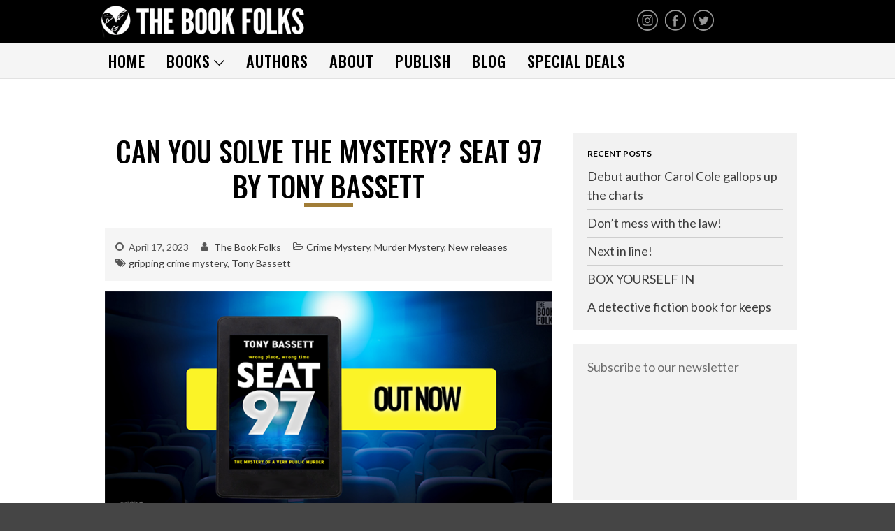

--- FILE ---
content_type: text/html; charset=UTF-8
request_url: https://thebookfolks.com/2023/04/17/seat-97-tony-bassett/
body_size: 12409
content:
<!DOCTYPE html><html
lang=en-GB><head><style>img.lazy{min-height:1px}</style><link
rel=preload href=https://thebookfolks.com/wp-content/plugins/w3-total-cache/pub/js/lazyload.min.js as=script><meta
charset="UTF-8"><meta
name="viewport" content="initial-scale=1,maximum-scale=1,user-scalable=no"><link
rel="shortcut icon" href=https://thebookfolks.com/wp-content/themes/layerswp/favicon.ico><meta
name='robots' content='index, follow, max-image-preview:large, max-snippet:-1, max-video-preview:-1'><title>A totally gripping standalone crime mystery: SEAT 97</title><meta
name="description" content="Grab Tony Bassett&#039;s gripping new standalone crime mystery, SEAT 97, and see if you can solve what happened."><link
rel=canonical href=https://thebookfolks.com/2023/04/17/seat-97-tony-bassett/ ><meta
property="og:locale" content="en_GB"><meta
property="og:type" content="article"><meta
property="og:title" content="A totally gripping standalone crime mystery: SEAT 97"><meta
property="og:description" content="Grab Tony Bassett&#039;s gripping new standalone crime mystery, SEAT 97, and see if you can solve what happened."><meta
property="og:url" content="https://thebookfolks.com/2023/04/17/seat-97-tony-bassett/"><meta
property="og:site_name" content="The Book Folks"><meta
property="article:publisher" content="https://www.facebook.com/thebookfolks/"><meta
property="article:published_time" content="2023-04-17T09:11:07+00:00"><meta
property="article:modified_time" content="2023-04-17T09:11:08+00:00"><meta
property="og:image" content="https://thebookfolks.com/wp-content/uploads/2023/04/SEAT-97-Tony-Bassett-Out-Now-t.png"><meta
property="og:image:width" content="700"><meta
property="og:image:height" content="366"><meta
name="twitter:card" content="summary_large_image"><meta
name="twitter:image" content="https://i0.wp.com/thebookfolks.com/wp-content/uploads/2023/04/SEAT-97-Tony-Bassett-Out-Now-t.png?fit=700%2C366&amp;ssl=1"><meta
name="twitter:creator" content="@thebookfolks"><meta
name="twitter:site" content="@thebookfolks"><meta
name="twitter:label1" content="Written by"><meta
name="twitter:data1" content="The Book Folks"><meta
name="twitter:label2" content="Estimated reading time"><meta
name="twitter:data2" content="2 minutes"> <script type=application/ld+json class=yoast-schema-graph>{"@context":"https://schema.org","@graph":[{"@type":"WebSite","@id":"https://thebookfolks.com/#website","url":"https://thebookfolks.com/","name":"The Book Folks","description":"A publisher of the best fiction by great authors worldwide","potentialAction":[{"@type":"SearchAction","target":{"@type":"EntryPoint","urlTemplate":"https://thebookfolks.com/?s={search_term_string}"},"query-input":"required name=search_term_string"}],"inLanguage":"en-GB"},{"@type":"ImageObject","@id":"https://thebookfolks.com/2023/04/17/seat-97-tony-bassett/#primaryimage","inLanguage":"en-GB","url":"https://i0.wp.com/thebookfolks.com/wp-content/uploads/2023/04/SEAT-97-Tony-Bassett-Out-Now-t.png?fit=700%2C366&ssl=1","contentUrl":"https://i0.wp.com/thebookfolks.com/wp-content/uploads/2023/04/SEAT-97-Tony-Bassett-Out-Now-t.png?fit=700%2C366&ssl=1","width":700,"height":366,"caption":"SEAT 97 by Tony Bassett"},{"@type":"WebPage","@id":"https://thebookfolks.com/2023/04/17/seat-97-tony-bassett/#webpage","url":"https://thebookfolks.com/2023/04/17/seat-97-tony-bassett/","name":"A totally gripping standalone crime mystery: SEAT 97","isPartOf":{"@id":"https://thebookfolks.com/#website"},"primaryImageOfPage":{"@id":"https://thebookfolks.com/2023/04/17/seat-97-tony-bassett/#primaryimage"},"datePublished":"2023-04-17T09:11:07+00:00","dateModified":"2023-04-17T09:11:08+00:00","author":{"@id":"https://thebookfolks.com/#/schema/person/88ab5b0fdc69eb29a598831bc2de3669"},"description":"Grab Tony Bassett's gripping new standalone crime mystery, SEAT 97, and see if you can solve what happened.","breadcrumb":{"@id":"https://thebookfolks.com/2023/04/17/seat-97-tony-bassett/#breadcrumb"},"inLanguage":"en-GB","potentialAction":[{"@type":"ReadAction","target":["https://thebookfolks.com/2023/04/17/seat-97-tony-bassett/"]}]},{"@type":"BreadcrumbList","@id":"https://thebookfolks.com/2023/04/17/seat-97-tony-bassett/#breadcrumb","itemListElement":[{"@type":"ListItem","position":1,"name":"Home","item":"https://thebookfolks.com/"},{"@type":"ListItem","position":2,"name":"New releases","item":"https://thebookfolks.com/category/new-releases/"},{"@type":"ListItem","position":3,"name":"Can you solve the mystery? SEAT 97 by Tony Bassett"}]},{"@type":"Person","@id":"https://thebookfolks.com/#/schema/person/88ab5b0fdc69eb29a598831bc2de3669","name":"The Book Folks","image":{"@type":"ImageObject","@id":"https://thebookfolks.com/#personlogo","inLanguage":"en-GB","url":"https://secure.gravatar.com/avatar/50338b81e186bcf899111da16969cfe0?s=96&d=wp_user_avatar&r=g","contentUrl":"https://secure.gravatar.com/avatar/50338b81e186bcf899111da16969cfe0?s=96&d=wp_user_avatar&r=g","caption":"The Book Folks"},"description":"We are a team of professionals who are committed to publishing the best contemporary fiction. We are dedicated to getting our books into the hands of readers, high in the bestseller charts, and promoting authors.","url":"https://thebookfolks.com/author/admin/"}]}</script> <link
rel=dns-prefetch href=//thebookfolks.com><link
rel=dns-prefetch href=//secure.gravatar.com><link
rel=dns-prefetch href=//fonts.googleapis.com><link
rel=dns-prefetch href=//v0.wordpress.com><link
rel=dns-prefetch href=//i0.wp.com><link
rel=dns-prefetch href=//i1.wp.com><link
rel=dns-prefetch href=//i2.wp.com><link
rel=alternate type=application/rss+xml title="The Book Folks &raquo; Feed" href=https://thebookfolks.com/feed/ ><link
rel=alternate type=application/rss+xml title="The Book Folks &raquo; Comments Feed" href=https://thebookfolks.com/comments/feed/ ><style>#wp-admin-bar-layers-edit-layout .ab-icon:before{
				font-family: "layers-interface" !important;
				content: "\e62f" !important;
				font-size: 16px !important;
			}</style><link
rel=stylesheet href=https://thebookfolks.com/wp-content/cache/minify/a5ff7.css media=all><style id=wp-block-library-inline-css>.has-text-align-justify{text-align:justify;}</style><link
rel=stylesheet href=https://thebookfolks.com/wp-content/cache/minify/d46c4.css media=all><link
rel=stylesheet href=https://thebookfolks.com/wp-content/cache/minify/451fb.css media=all><link
rel=stylesheet href=https://thebookfolks.com/wp-content/cache/minify/4c431.css media=all><link
rel=stylesheet href=https://thebookfolks.com/wp-content/cache/minify/271e7.css media=all><link
rel=stylesheet href=https://thebookfolks.com/wp-content/cache/minify/a99c2.css media=all><link
rel=stylesheet id=layers-google-fonts-css  href='//fonts.googleapis.com/css?family=Lato%3Aregular%2Citalic%2C700%2C100%2C100italic%2C300%2C300italic%2C700italic%2C900%2C900italic&#038;ver=1.1.5' type=text/css media=all><link
rel=stylesheet href=https://thebookfolks.com/wp-content/cache/minify/b88ff.css media=all><link
rel=stylesheet href=https://thebookfolks.com/wp-content/cache/minify/ec13a.css media=all><link
rel=stylesheet href=https://thebookfolks.com/wp-content/cache/minify/7860d.css media=all><link
rel=stylesheet href=https://thebookfolks.com/wp-content/cache/minify/c867b.css media=all><link
rel=stylesheet href=https://thebookfolks.com/wp-content/cache/minify/49e2f.css media=all><link
rel=stylesheet href=https://thebookfolks.com/wp-content/cache/minify/f7e15.css media=all><link
rel=stylesheet href=https://thebookfolks.com/wp-content/cache/minify/22958.css media=all><link
rel=stylesheet href=https://thebookfolks.com/wp-content/cache/minify/502cd.css media=all><link
rel=stylesheet href=https://thebookfolks.com/wp-content/cache/minify/69a89.css media=all><link
rel=stylesheet href=https://thebookfolks.com/wp-content/cache/minify/8b5b3.css media=all><link
rel=stylesheet href=https://thebookfolks.com/wp-content/cache/minify/0f071.css media=all> <script id=jetpack_related-posts-js-extra>var related_posts_js_options = {"post_heading":"h4"};</script> <script src=https://thebookfolks.com/wp-content/cache/minify/e22f7.js></script> <link
rel=https://api.w.org/ href=https://thebookfolks.com/wp-json/ ><link
rel=alternate type=application/json href=https://thebookfolks.com/wp-json/wp/v2/posts/3873><link
rel=EditURI type=application/rsd+xml title=RSD href=https://thebookfolks.com/xmlrpc.php?rsd><link
rel=wlwmanifest type=application/wlwmanifest+xml href=https://thebookfolks.com/wp-includes/wlwmanifest.xml><meta
name="generator" content="WordPress 5.7.14"><link
rel=shortlink href=https://wp.me/p7i8F2-10t><link
rel=alternate type=application/json+oembed href="https://thebookfolks.com/wp-json/oembed/1.0/embed?url=https%3A%2F%2Fthebookfolks.com%2F2023%2F04%2F17%2Fseat-97-tony-bassett%2F"><link
rel=alternate type=text/xml+oembed href="https://thebookfolks.com/wp-json/oembed/1.0/embed?url=https%3A%2F%2Fthebookfolks.com%2F2023%2F04%2F17%2Fseat-97-tony-bassett%2F&#038;format=xml"> <script>jQuery(document).ready(function(e) {
                jQuery("body").addClass("sfsi_1.55")
            });
			function sfsi_processfurther(ref) {
				var feed_id = '[base64]';
				var feedtype = 8;
				var email = jQuery(ref).find('input[name="data[Widget][email]"]').val();
				var filter = /^([a-zA-Z0-9_\.\-])+\@(([a-zA-Z0-9\-])+\.)+([a-zA-Z0-9]{2,4})+$/;
				if ((email != "Enter your email") && (filter.test(email))) {
					if (feedtype == "8") {
						var url = "'.$url.'"+feed_id+"/"+feedtype;
						window.open(url, "popupwindow", "scrollbars=yes,width=1080,height=760");
						return true;
					}
				} else {
					alert("Please enter email address");
					jQuery(ref).find('input[name="data[Widget][email]"]').focus();
					return false;
				}
			}</script> <style aria-selected=true>.sfsi_subscribe_Popinner
			{
								width: 100% !important;
				height: auto !important;
												border: 1px solid #b5b5b5 !important;
								padding: 18px 0px !important;
				background-color: #ffffff !important;
			}
			.sfsi_subscribe_Popinner form
			{
				margin: 0 20px !important;
			}
			.sfsi_subscribe_Popinner h5
			{
				font-family: Helvetica,Arial,sans-serif !important;
								font-weight: bold !important;
								color: #000000 !important;
				font-size: 16px !important;
				text-align: center !important;
				margin: 0 0 10px !important;
    			padding: 0 !important;
			}
			.sfsi_subscription_form_field {
				margin: 5px 0 !important;
				width: 100% !important;
				display: inline-flex;
				display: -webkit-inline-flex;
			}
			.sfsi_subscription_form_field input {
				width: 100% !important;
				padding: 10px 0px !important;
			}
			.sfsi_subscribe_Popinner input[type=email]
			{
				font-family: Helvetica,Arial,sans-serif !important;
								font-style: normal !important;
								color:  !important;
				font-size: 14px !important;
				text-align: center !important;
			}
			.sfsi_subscribe_Popinner input[type=email]::-webkit-input-placeholder {
			   	font-family: Helvetica,Arial,sans-serif !important;
								font-style: normal !important;
								color:  !important;
				font-size: 14px !important;
				text-align: center !important;
			}
			.sfsi_subscribe_Popinner input[type=email]:-moz-placeholder { /* Firefox 18- */
			    font-family: Helvetica,Arial,sans-serif !important;
								font-style: normal !important;
								color:  !important;
				font-size: 14px !important;
				text-align: center !important;
			}
			.sfsi_subscribe_Popinner input[type=email]::-moz-placeholder {  /* Firefox 19+ */
			    font-family: Helvetica,Arial,sans-serif !important;
								font-style: normal !important;
								color:  !important;
				font-size: 14px !important;
				text-align: center !important;
			}
			.sfsi_subscribe_Popinner input[type=email]:-ms-input-placeholder {  
			  	font-family: Helvetica,Arial,sans-serif !important;
								font-style: normal !important;
								color:  !important;
				font-size: 14px !important;
				text-align: center !important;
			}
			.sfsi_subscribe_Popinner input[type=submit]
			{
				font-family: Helvetica,Arial,sans-serif !important;
								font-weight: bold !important;
								color: #000000 !important;
				font-size: 16px !important;
				text-align: center !important;
				background-color: #dedede !important;
			}</style><style>img#wpstats{display:none}</style> <script>!function(f,b,e,v,n,t,s){if(f.fbq)return;n=f.fbq=function(){n.callMethod?
n.callMethod.apply(n,arguments):n.queue.push(arguments)};if(!f._fbq)f._fbq=n;
n.push=n;n.loaded=!0;n.version='2.0';n.queue=[];t=b.createElement(e);t.async=!0;
t.src=v;s=b.getElementsByTagName(e)[0];s.parentNode.insertBefore(t,s)}(window,
document,'script','https://connect.facebook.net/en_US/fbevents.js');</script>  <script>fbq('init', '591476638642357', {}, {
    "agent": "wordpress-5.7.14-3.0.6"
});</script><script>fbq('track', 'PageView', []);</script> 
<noscript>
<img
height=1 width=1 style=display:none alt=fbpx
src="https://www.facebook.com/tr?id=591476638642357&ev=PageView&noscript=1">
</noscript><style>.sitetitle, .tagline {
				position: absolute;
				clip: rect(1px, 1px, 1px, 1px);
			}</style> <script>(function(w,d,s,l,i){w[l]=w[l]||[];w[l].push({'gtm.start':
	new Date().getTime(),event:'gtm.js'});var f=d.getElementsByTagName(s)[0],
	j=d.createElement(s),dl=l!='dataLayer'?'&l='+l:'';j.async=true;j.src=
	'https://www.googletagmanager.com/gtm.js?id='+i+dl;f.parentNode.insertBefore(j,f);
	})(window,document,'script','dataLayer','GTM-P833WM');</script> <link
rel=preload as=font type=font/woff crossorigin=anonymous href=/wp-content/themes/layerswp/assets/css/icon-fonts/layers-icons.woff><link
rel=preload as=font type=font/woff2 crossorigin=anonymous href=/wp-content/themes/layerswp/assets/css/font/leaguegothic-regular-webfont.woff2><link
rel=preconnect href=https://fonts.googleapis.com><link
rel=preconnect href=https://fonts.gstatic.com crossorigin><link
href="https://fonts.googleapis.com/css2?family=Oswald:wght@500&display=swap" rel=stylesheet><meta
name="facebook-domain-verification" content="fi9lk95pjkahc94e68fqnlfkpc1vpq"></head><body
class="post-template-default single single-post postid-3873 single-format-standard layers-header-sticky has-site-logo"><section
class="wrapper invert off-canvas-right" id=off-canvas-right>
<a
class="close-canvas l-close" data-toggle=#off-canvas-right data-toggle-class=open></a><div
class="row content nav-mobile"><nav
class="nav nav-vertical"><ul
id=menu-main-menu class=menu><li
id=menu-item-9 class="menu-item menu-item-type-post_type menu-item-object-page menu-item-home menu-item-9"><a
href=https://thebookfolks.com/ >Home</a></li>
<li
id=menu-item-76 class="menu-item menu-item-type-custom menu-item-object-custom menu-item-has-children menu-item-76"><a>Books</a><ul
class=sub-menu>
<li
id=menu-item-77 class="menu-item menu-item-type-post_type menu-item-object-page menu-item-77"><a
href=https://thebookfolks.com/our-books/ >All books</a></li>
<li
id=menu-item-372 class="menu-item menu-item-type-post_type menu-item-object-page menu-item-has-children menu-item-372"><a
href=https://thebookfolks.com/mystery/ >Mystery</a><ul
class=sub-menu>
<li
id=menu-item-1849 class="menu-item menu-item-type-post_type menu-item-object-page menu-item-1849"><a
href=https://thebookfolks.com/mystery/cozy/ >Cozy</a></li>
<li
id=menu-item-1852 class="menu-item menu-item-type-post_type menu-item-object-page menu-item-1852"><a
href=https://thebookfolks.com/mystery/irish/ >Irish</a></li>
<li
id=menu-item-1855 class="menu-item menu-item-type-post_type menu-item-object-page menu-item-1855"><a
href=https://thebookfolks.com/mystery/scottish/ >Scottish</a></li>
<li
id=menu-item-1861 class="menu-item menu-item-type-post_type menu-item-object-page menu-item-1861"><a
href=https://thebookfolks.com/mystery/welsh/ >Welsh</a></li>
<li
id=menu-item-1862 class="menu-item menu-item-type-post_type menu-item-object-page menu-item-1862"><a
href=https://thebookfolks.com/mystery/english/ >English</a></li>
<li
id=menu-item-1865 class="menu-item menu-item-type-post_type menu-item-object-page menu-item-1865"><a
href=https://thebookfolks.com/private-investigator/ >Private Investigator</a></li>
<li
id=menu-item-1868 class="menu-item menu-item-type-post_type menu-item-object-page menu-item-1868"><a
href=https://thebookfolks.com/mystery/hard-boiled/ >Hard-boiled</a></li>
<li
id=menu-item-1872 class="menu-item menu-item-type-post_type menu-item-object-page menu-item-1872"><a
href=https://thebookfolks.com/mystery/historical/ >Historical</a></li></ul>
</li>
<li
id=menu-item-278 class="menu-item menu-item-type-post_type menu-item-object-page menu-item-has-children menu-item-278"><a
href=https://thebookfolks.com/thriller/ >Thriller</a><ul
class=sub-menu>
<li
id=menu-item-5156 class="menu-item menu-item-type-post_type menu-item-object-page menu-item-5156"><a
href=https://thebookfolks.com/thriller/psychological/ >Psychological</a></li></ul>
</li>
<li
id=menu-item-370 class="menu-item menu-item-type-post_type menu-item-object-page menu-item-370"><a
href=https://thebookfolks.com/suspense/ >Suspense</a></li>
<li
id=menu-item-276 class="menu-item menu-item-type-post_type menu-item-object-page menu-item-276"><a
href=https://thebookfolks.com/womens-fiction/ >Women’s Fiction</a></li>
<li
id=menu-item-355 class="menu-item menu-item-type-post_type menu-item-object-page menu-item-355"><a
href=https://thebookfolks.com/box-sets-and-collections-on-kindle/ >Collections</a></li>
<li
id=menu-item-277 class="menu-item menu-item-type-post_type menu-item-object-page menu-item-has-children menu-item-277"><a
href=https://thebookfolks.com/romance/ >Romance</a><ul
class=sub-menu>
<li
id=menu-item-354 class="menu-item menu-item-type-post_type menu-item-object-page menu-item-354"><a
href=https://thebookfolks.com/erotica/ >Erotica</a></li></ul>
</li>
<li
id=menu-item-1845 class="menu-item menu-item-type-post_type menu-item-object-page menu-item-has-children menu-item-1845"><a
href=https://thebookfolks.com/other/ >Other</a><ul
class=sub-menu>
<li
id=menu-item-275 class="menu-item menu-item-type-post_type menu-item-object-page menu-item-275"><a
href=https://thebookfolks.com/literary-fiction/ >Literary Fiction</a></li>
<li
id=menu-item-353 class="menu-item menu-item-type-post_type menu-item-object-page menu-item-353"><a
href=https://thebookfolks.com/fantasy/ >Fantasy</a></li>
<li
id=menu-item-374 class="menu-item menu-item-type-post_type menu-item-object-page menu-item-374"><a
href=https://thebookfolks.com/humour/ >Humour</a></li>
<li
id=menu-item-358 class="menu-item menu-item-type-post_type menu-item-object-page menu-item-358"><a
href=https://thebookfolks.com/horror/ >Horror</a></li>
<li
id=menu-item-373 class="menu-item menu-item-type-post_type menu-item-object-page menu-item-373"><a
href=https://thebookfolks.com/memoirs/ >Memoirs</a></li>
<li
id=menu-item-371 class="menu-item menu-item-type-post_type menu-item-object-page menu-item-371"><a
href=https://thebookfolks.com/short-stories/ >Short Stories</a></li></ul>
</li>
<li
id=menu-item-1875 class="menu-item menu-item-type-post_type menu-item-object-page menu-item-1875"><a
href=https://thebookfolks.com/audiobooks/ >Audiobooks</a></li></ul>
</li>
<li
id=menu-item-288 class="menu-item menu-item-type-post_type menu-item-object-page menu-item-288"><a
href=https://thebookfolks.com/authors/ >Authors</a></li>
<li
id=menu-item-22 class="menu-item menu-item-type-post_type menu-item-object-page menu-item-22"><a
href=https://thebookfolks.com/about/ >About</a></li>
<li
id=menu-item-32 class="menu-item menu-item-type-post_type menu-item-object-page menu-item-32"><a
href=https://thebookfolks.com/publish/ >Publish</a></li>
<li
id=menu-item-466 class="menu-item menu-item-type-post_type menu-item-object-page menu-item-466"><a
href=https://thebookfolks.com/blog/ >Blog</a></li>
<li
id=menu-item-3773 class="menu-item menu-item-type-post_type menu-item-object-page menu-item-3773"><a
href=https://thebookfolks.com/special-kindle-deals-free-discounted/ >Special deals</a></li></ul></nav></div><aside
id=mbdb_book_widget-3 class="content widget mbdb_book_widget"><h5 class="section-nav-title">OUR LATEST RELEASE!</h5><A
class="mbm-widget-link" HREF="https://thebookfolks.com/book/murder-water-mill/"> <img
class=mbm-widget-cover style=width:150px;padding-top:10px; src=https://thebookfolks.com/wp-content/uploads/2026/01/Murder-at-the-Water-Mill.jpg> </A></aside></section><section
class=wrapper-site><header
class="header-site header-sticky header-left invert" ><div
class="row container clearfix"><div
class="column span-8"><div
class=logo>
<a
href=https://thebookfolks.com/ class=site-logo-link rel=home itemprop=url><img
width=300 height=53 src="https://i2.wp.com/thebookfolks.com/wp-content/uploads/2025/07/Untitled-design-13-1.png?fit=300%2C53&amp;ssl=1" class="site-logo attachment-medium" alt loading=lazy data-size=medium itemprop=logo data-attachment-id=6391 data-permalink=https://thebookfolks.com/untitled-design-13-2/ data-orig-file="https://i2.wp.com/thebookfolks.com/wp-content/uploads/2025/07/Untitled-design-13-1.png?fit=689%2C121&amp;ssl=1" data-orig-size=689,121 data-comments-opened=0 data-image-meta={&quot;aperture&quot;:&quot;0&quot;,&quot;credit&quot;:&quot;&quot;,&quot;camera&quot;:&quot;&quot;,&quot;caption&quot;:&quot;&quot;,&quot;created_timestamp&quot;:&quot;0&quot;,&quot;copyright&quot;:&quot;&quot;,&quot;focal_length&quot;:&quot;0&quot;,&quot;iso&quot;:&quot;0&quot;,&quot;shutter_speed&quot;:&quot;0&quot;,&quot;title&quot;:&quot;&quot;,&quot;orientation&quot;:&quot;0&quot;} data-image-title="Untitled design-13" data-image-description data-image-caption data-medium-file="https://i2.wp.com/thebookfolks.com/wp-content/uploads/2025/07/Untitled-design-13-1.png?fit=300%2C53&amp;ssl=1" data-large-file="https://i2.wp.com/thebookfolks.com/wp-content/uploads/2025/07/Untitled-design-13-1.png?fit=660%2C116&amp;ssl=1"></a><div
class=site-description><h3 class="sitename sitetitle"><a
href=https://thebookfolks.com>The Book Folks</a></h3><p
class=tagline>A publisher of the best fiction by great authors worldwide</p></div></div></div><div
class="right-header column span-4 last"><aside
id=sfsi-widget-5 class="widget sfsi"><div
class=sfsi_widget data-position=widget><div
id=sfsi_wDiv></div><div
class="norm_row sfsi_wDiv"  style=width:200px;text-align:left;position:absolute;><div
style='width:30px; height:30px;margin-left:10px;margin-bottom:5px;' class='sfsi_wicons shuffeldiv '><div
class=inerCnt><a
class=' sficn' effect=fade_in target=_blank  href=https://www.instagram.com/the_book_folks/ id=sfsiid_instagram alt='the_book_folks on Instagram' style=opacity:0.6 ><img
alt='the_book_folks on Instagram' title='the_book_folks on Instagram' src=https://thebookfolks.com/wp-content/plugins/ultimate-social-media-icons/images/icons_theme/flat/flat_instagram.png width=30 height=30 style class='sfcm sfsi_wicon' effect=fade_in></a></div></div><div
style='width:30px; height:30px;margin-left:10px;margin-bottom:5px;' class='sfsi_wicons shuffeldiv cmcls'><div
class=inerCnt><a
class=' sficn' effect=fade_in target=_blank  href=https://www.facebook.com/thebookfolks id=sfsiid_custom alt='The Book Folks on Facebook' style=opacity:0.6 ><img
alt='The Book Folks on Facebook' title='The Book Folks on Facebook' src=http://thebookfolks.com/wp-content/uploads/2015/09/custom_icon1.png width=30 height=30 style class='sfcm sfsi_wicon' effect=fade_in></a></div></div><div
style='width:30px; height:30px;margin-left:10px;margin-bottom:5px;' class='sfsi_wicons shuffeldiv cmcls'><div
class=inerCnt><a
class=' sficn' effect=fade_in target=_blank  href=https://twitter.com/thebookfolks id=sfsiid_custom alt='@thebookfolks on Twitter' style=opacity:0.6 ><img
alt='@thebookfolks on Twitter' title='@thebookfolks on Twitter' src=http://thebookfolks.com/wp-content/uploads/2015/09/custom_icon0.png width=30 height=30 style class='sfcm sfsi_wicon' effect=fade_in></a></div></div></div ><div
id=sfsi_holder class=sfsi_holders style="position: relative; float: left;width:100%;z-index:-1;"></div ><script>jQuery(".sfsi_widget").each(function( index ) {
					if(jQuery(this).attr("data-position") == "widget")
					{
						var wdgt_hght = jQuery(this).children(".norm_row.sfsi_wDiv").height();
						var title_hght = jQuery(this).parent(".widget.sfsi").children(".widget-title").height();
						var totl_hght = parseInt( title_hght ) + parseInt( wdgt_hght );
						jQuery(this).parent(".widget.sfsi").css("min-height", totl_hght+"px");
					}
				});</script> <div
style="clear: both;"></div></div></aside></div></div></header><div
class=nav-wrapper><div
class="container clearfix"><nav
class="nav nav-horizontal"><ul
id=menu-main-menu-2 class=menu><li
class="menu-item menu-item-type-post_type menu-item-object-page menu-item-home menu-item-9"><a
href=https://thebookfolks.com/ >Home</a></li>
<li
class="menu-item menu-item-type-custom menu-item-object-custom menu-item-has-children menu-item-76"><a>Books</a><ul
class=sub-menu>
<li
class="menu-item menu-item-type-post_type menu-item-object-page menu-item-77"><a
href=https://thebookfolks.com/our-books/ >All books</a></li>
<li
class="menu-item menu-item-type-post_type menu-item-object-page menu-item-has-children menu-item-372"><a
href=https://thebookfolks.com/mystery/ >Mystery</a><ul
class=sub-menu>
<li
class="menu-item menu-item-type-post_type menu-item-object-page menu-item-1849"><a
href=https://thebookfolks.com/mystery/cozy/ >Cozy</a></li>
<li
class="menu-item menu-item-type-post_type menu-item-object-page menu-item-1852"><a
href=https://thebookfolks.com/mystery/irish/ >Irish</a></li>
<li
class="menu-item menu-item-type-post_type menu-item-object-page menu-item-1855"><a
href=https://thebookfolks.com/mystery/scottish/ >Scottish</a></li>
<li
class="menu-item menu-item-type-post_type menu-item-object-page menu-item-1861"><a
href=https://thebookfolks.com/mystery/welsh/ >Welsh</a></li>
<li
class="menu-item menu-item-type-post_type menu-item-object-page menu-item-1862"><a
href=https://thebookfolks.com/mystery/english/ >English</a></li>
<li
class="menu-item menu-item-type-post_type menu-item-object-page menu-item-1865"><a
href=https://thebookfolks.com/private-investigator/ >Private Investigator</a></li>
<li
class="menu-item menu-item-type-post_type menu-item-object-page menu-item-1868"><a
href=https://thebookfolks.com/mystery/hard-boiled/ >Hard-boiled</a></li>
<li
class="menu-item menu-item-type-post_type menu-item-object-page menu-item-1872"><a
href=https://thebookfolks.com/mystery/historical/ >Historical</a></li></ul>
</li>
<li
class="menu-item menu-item-type-post_type menu-item-object-page menu-item-has-children menu-item-278"><a
href=https://thebookfolks.com/thriller/ >Thriller</a><ul
class=sub-menu>
<li
class="menu-item menu-item-type-post_type menu-item-object-page menu-item-5156"><a
href=https://thebookfolks.com/thriller/psychological/ >Psychological</a></li></ul>
</li>
<li
class="menu-item menu-item-type-post_type menu-item-object-page menu-item-370"><a
href=https://thebookfolks.com/suspense/ >Suspense</a></li>
<li
class="menu-item menu-item-type-post_type menu-item-object-page menu-item-276"><a
href=https://thebookfolks.com/womens-fiction/ >Women’s Fiction</a></li>
<li
class="menu-item menu-item-type-post_type menu-item-object-page menu-item-355"><a
href=https://thebookfolks.com/box-sets-and-collections-on-kindle/ >Collections</a></li>
<li
class="menu-item menu-item-type-post_type menu-item-object-page menu-item-has-children menu-item-277"><a
href=https://thebookfolks.com/romance/ >Romance</a><ul
class=sub-menu>
<li
class="menu-item menu-item-type-post_type menu-item-object-page menu-item-354"><a
href=https://thebookfolks.com/erotica/ >Erotica</a></li></ul>
</li>
<li
class="menu-item menu-item-type-post_type menu-item-object-page menu-item-has-children menu-item-1845"><a
href=https://thebookfolks.com/other/ >Other</a><ul
class=sub-menu>
<li
class="menu-item menu-item-type-post_type menu-item-object-page menu-item-275"><a
href=https://thebookfolks.com/literary-fiction/ >Literary Fiction</a></li>
<li
class="menu-item menu-item-type-post_type menu-item-object-page menu-item-353"><a
href=https://thebookfolks.com/fantasy/ >Fantasy</a></li>
<li
class="menu-item menu-item-type-post_type menu-item-object-page menu-item-374"><a
href=https://thebookfolks.com/humour/ >Humour</a></li>
<li
class="menu-item menu-item-type-post_type menu-item-object-page menu-item-358"><a
href=https://thebookfolks.com/horror/ >Horror</a></li>
<li
class="menu-item menu-item-type-post_type menu-item-object-page menu-item-373"><a
href=https://thebookfolks.com/memoirs/ >Memoirs</a></li>
<li
class="menu-item menu-item-type-post_type menu-item-object-page menu-item-371"><a
href=https://thebookfolks.com/short-stories/ >Short Stories</a></li></ul>
</li>
<li
class="menu-item menu-item-type-post_type menu-item-object-page menu-item-1875"><a
href=https://thebookfolks.com/audiobooks/ >Audiobooks</a></li></ul>
</li>
<li
class="menu-item menu-item-type-post_type menu-item-object-page menu-item-288"><a
href=https://thebookfolks.com/authors/ >Authors</a></li>
<li
class="menu-item menu-item-type-post_type menu-item-object-page menu-item-22"><a
href=https://thebookfolks.com/about/ >About</a></li>
<li
class="menu-item menu-item-type-post_type menu-item-object-page menu-item-32"><a
href=https://thebookfolks.com/publish/ >Publish</a></li>
<li
class="menu-item menu-item-type-post_type menu-item-object-page menu-item-466"><a
href=https://thebookfolks.com/blog/ >Blog</a></li>
<li
class="menu-item menu-item-type-post_type menu-item-object-page menu-item-3773"><a
href=https://thebookfolks.com/special-kindle-deals-free-discounted/ >Special deals</a></li></ul>
<a
href class=responsive-nav  data-toggle=#off-canvas-right data-toggle-class=open>
<span
class=l-menu> Menu</span>
</a></nav></div></div><section
id=wrapper-content class=wrapper-content><section
id=post-3873 class="content-main clearfix post-3873 post type-post status-publish format-standard has-post-thumbnail hentry category-crime-mystery category-murder-mystery category-new-releases tag-gripping-crime-mystery tag-tony-bassett container"><div
class=row><article
class="column span-8"><header
class="section-title large"><h2 class="heading">Can you solve the mystery? SEAT 97 by Tony Bassett</h2></header><footer
class=meta-info><p><span
class="meta-item meta-date"><i
class=l-clock-o></i> April 17, 2023</span> <span
class="meta-item meta-author"><i
class=l-user></i> <a
href=https://thebookfolks.com/author/admin/ title="View all posts by The Book Folks" rel=author>The Book Folks</a></span> <span
class="meta-item meta-category"><i
class=l-folder-open-o></i>  <a
href=https://thebookfolks.com/category/crime-mystery/ title="View all posts in Crime Mystery">Crime Mystery</a>, <a
href=https://thebookfolks.com/category/murder-mystery/ title="View all posts in Murder Mystery">Murder Mystery</a>, <a
href=https://thebookfolks.com/category/new-releases/ title="View all posts in New releases">New releases</a></span> <span
class="meta-item meta-tags"><i
class=l-tags></i>  <a
href=https://thebookfolks.com/tag/gripping-crime-mystery/ title="View all posts tagged gripping crime mystery">gripping crime mystery</a>, <a
href=https://thebookfolks.com/tag/tony-bassett/ title="View all posts tagged Tony Bassett">Tony Bassett</a></span></p></footer><div
class="thumbnail push-bottom"><img
width=660 height=345 src="https://i0.wp.com/thebookfolks.com/wp-content/uploads/2023/04/SEAT-97-Tony-Bassett-Out-Now-t.png?fit=660%2C345&amp;ssl=1" class="attachment-large size-large" alt="SEAT 97 by Tony Bassett" loading=lazy data-attachment-id=3875 data-permalink=https://thebookfolks.com/2023/04/17/seat-97-tony-bassett/seat-97-tony-bassett-out-now-t/ data-orig-file="https://i0.wp.com/thebookfolks.com/wp-content/uploads/2023/04/SEAT-97-Tony-Bassett-Out-Now-t.png?fit=700%2C366&amp;ssl=1" data-orig-size=700,366 data-comments-opened=0 data-image-meta={&quot;aperture&quot;:&quot;0&quot;,&quot;credit&quot;:&quot;&quot;,&quot;camera&quot;:&quot;&quot;,&quot;caption&quot;:&quot;&quot;,&quot;created_timestamp&quot;:&quot;0&quot;,&quot;copyright&quot;:&quot;&quot;,&quot;focal_length&quot;:&quot;0&quot;,&quot;iso&quot;:&quot;0&quot;,&quot;shutter_speed&quot;:&quot;0&quot;,&quot;title&quot;:&quot;&quot;,&quot;orientation&quot;:&quot;0&quot;} data-image-title="SEAT 97 Tony Bassett Out Now-t" data-image-description data-image-caption data-medium-file="https://i0.wp.com/thebookfolks.com/wp-content/uploads/2023/04/SEAT-97-Tony-Bassett-Out-Now-t.png?fit=300%2C157&amp;ssl=1" data-large-file="https://i0.wp.com/thebookfolks.com/wp-content/uploads/2023/04/SEAT-97-Tony-Bassett-Out-Now-t.png?fit=660%2C345&amp;ssl=1"></div><div
class=story><p>Put your sleuthing skills to the test with our new release <a
href=https://thebookfolks.com/book/seat-97-tony-bassett/ target=_blank rel="noreferrer noopener">SEAT 97</a> by <a
href=https://thebookfolks.com/author/tony-bassett/ target=_blank rel="noreferrer noopener">Tony Bassett</a>, and see if you can solve the mystery. This totally gripping standalone crime mystery set in London will keep you guessing until the end.</p><p>SEAT 97 is only 0.99 for launch and FREE with Kindle Unlimited!</p><p>Grab it now:</p><p>Amazon UK: <a
href=https://www.amazon.co.uk/dp/B0C2PR8PCG/ target=_blank rel="noreferrer noopener">https://www.amazon.co.uk/dp/B0C2PR8PCG/</a></p><p>Amazon US: <a
href=https://www.amazon.com/dp/B0C2PR8PCG/ target=_blank rel="noreferrer noopener">https://www.amazon.com/dp/B0C2PR8PCG/</a></p><p><strong>WHAT&#8217;S IT ABOUT?</strong></p><p><strong>A man who had it coming, or mistaken identity?</strong></p><p>People are finding their seats for a soul concert when a shot rings out. David Barron crumples to the floor. Next to him, journalist Nick Colton and his wife, Greta, step in to help.</p><p>The assassin quickly escapes from the building. Realising this might be the scoop of his life, Nick rushes after him.</p><p>Although the man evades him – perhaps a good thing, seeing as he is holding a gun – Nick is determined to find the killer. Despite the misgivings of the police.</p><p>So who was David Barron and why was he shot? Why was he holding the lethal ticket for Seat 97?</p><p>Can you work out the mystery?</p><p><em>This is a totally gripping standalone crime mystery set in London that will keep you guessing.</em></p><p>Tony Bassett is the author of the Detectives Roy and Roscoe crime fiction series set in the Midlands. His books are FREE with Kindle Unlimited and available in paperback from Amazon.</p><div
class="sharedaddy sd-sharing-enabled"><div
class="robots-nocontent sd-block sd-social sd-social-icon sd-sharing"><h3 class="sd-title">Share this:</h3><div
class=sd-content><ul><li
class=share-twitter><a
rel="nofollow noopener noreferrer" data-shared=sharing-twitter-3873 class="share-twitter sd-button share-icon no-text" href="https://thebookfolks.com/2023/04/17/seat-97-tony-bassett/?share=twitter" target=_blank title="Click to share on Twitter"><span></span><span
class=sharing-screen-reader-text>Click to share on Twitter (Opens in new window)</span></a></li><li
class=share-facebook><a
rel="nofollow noopener noreferrer" data-shared=sharing-facebook-3873 class="share-facebook sd-button share-icon no-text" href="https://thebookfolks.com/2023/04/17/seat-97-tony-bassett/?share=facebook" target=_blank title="Click to share on Facebook"><span></span><span
class=sharing-screen-reader-text>Click to share on Facebook (Opens in new window)</span></a></li><li
class="share-custom share-custom-instagram"><a
rel="nofollow noopener noreferrer" data-shared class="share-custom share-custom-instagram sd-button share-icon no-text" href="https://thebookfolks.com/2023/04/17/seat-97-tony-bassett/?share=custom-1699211307" target=_blank title="Click to share on Instagram"><span
class=lazy style data-bg=url(&quot;https://thebookfolks.com/wp-content/uploads/2023/11/instagram-circle-icon-png-4.png&quot;)></span><span
class=sharing-screen-reader-text>Click to share on Instagram (Opens in new window)</span></a></li><li
class=share-end></li></ul></div></div></div><div
id=jp-relatedposts class=jp-relatedposts ><h3 class="jp-relatedposts-headline"><em>Related</em></h3></div></div><div
class=author-bio>
<img
src="https://i1.wp.com/thebookfolks.com/wp-content/uploads/2015/10/Untitled.jpg?fit=90%2C85&ssl=1" width=90 height=85 alt="The Book Folks" class="avatar avatar-90 wp-user-avatar wp-user-avatar-90 alignnone photo"><div
class="author-info author-details"><p
class=author-title><strong>Written by <a
href=https://thebookfolks.com/author/admin/ >The Book Folks</a></strong></p><p
class=author-description>We are a team of professionals who are committed to publishing the best contemporary fiction. We are dedicated to getting our books into the hands of readers, high in the bestseller charts, and promoting authors.</p></div></div><section
class=single-posts-related><hr><h5>More related stories</h5><ul
class=posts-related-listing><li><p
class=posts-related-title><a
href=https://thebookfolks.com/2025/02/05/carol-cole-blog-tour/ rel=bookmark title="Permanent Link: Debut author Carol Cole gallops up the charts">
Debut author Carol Cole gallops up the charts</a></p><p><small>By <a
href=https://thebookfolks.com/author/admin/ >The Book Folks</a>, 05 Feb 2025</small></p>
</li><li><p
class=posts-related-title><a
href=https://thebookfolks.com/2024/11/14/introducing-legal-thriller-author-james-warren/ rel=bookmark title="Permanent Link: Don&#8217;t mess with the law!">
Don&#8217;t mess with the law!</a></p><p><small>By <a
href=https://thebookfolks.com/author/admin/ >The Book Folks</a>, 14 Nov 2024</small></p>
</li><li><p
class=posts-related-title><a
href=https://thebookfolks.com/2024/08/14/sadie-norman-author-introduction/ rel=bookmark title="Permanent Link: Next in line!">
Next in line!</a></p><p><small>By <a
href=https://thebookfolks.com/author/admin/ >The Book Folks</a>, 14 Aug 2024</small></p>
</li></ul></section><section
id=comments class=push-top-large><hr></section></article><div
class="column pull-right sidebar no-gutter span-4"><aside
id=recent-posts-2 class="content well push-bottom-large widget widget_recent_entries"><h5 class="section-nav-title">Recent Posts</h5><ul>
<li>
<a
href=https://thebookfolks.com/2025/02/05/carol-cole-blog-tour/ >Debut author Carol Cole gallops up the charts</a>
</li>
<li>
<a
href=https://thebookfolks.com/2024/11/14/introducing-legal-thriller-author-james-warren/ >Don&#8217;t mess with the law!</a>
</li>
<li>
<a
href=https://thebookfolks.com/2024/08/14/sadie-norman-author-introduction/ >Next in line!</a>
</li>
<li>
<a
href=https://thebookfolks.com/2024/07/23/box-yourself-in-box-set/ >BOX YOURSELF IN</a>
</li>
<li>
<a
href=https://thebookfolks.com/2024/07/08/lasting-influence-detective-fiction/ >A detective fiction book for keeps</a>
</li></ul></aside><aside
id=text-4 class="content well push-bottom-large widget widget_text"><div
class=textwidget>Subscribe to our newsletter
<iframe
data-w-type=embedded frameborder=0 scrolling=no marginheight=0 marginwidth=0 src="https://xlljw.mjt.lu/wgt/xlljw/uv1/form?c=dfc75cc7" width=100%></iframe> <script src=https://app.mailjet.com/pas-nc-embedded-v1.js></script></div></aside></div></div></section><section
class="widget row content-vertical-massive  " id=layers-widget-column-7><div
class="row container list-grid"><div
id=layers-widget-column-7-941 class="layers-masonry-column layers-widget-column-941 span-6  column"><div
class="media image-top medium"><div
class="media-body text-center"><h5 class="heading">
Stay in Touch</h5><div
class=excerpt><p>Subscribe to our weekly newsletter<br>
<iframe
data-w-type=embedded frameborder=0 scrolling=no marginheight=0 marginwidth=0 src="https://xlljw.mjt.lu/wgt/xlljw/uv1/form?c=dfc75cc7" width=100%></iframe></p><p><script src=https://app.mailjet.com/pas-nc-embedded-v1.js></script></p><div
class="sharedaddy sd-sharing-enabled"><div
class="robots-nocontent sd-block sd-social sd-social-icon sd-sharing"><h3 class="sd-title">Share this:</h3><div
class=sd-content><ul><li
class=share-twitter><a
rel="nofollow noopener noreferrer" data-shared=sharing-twitter-3873 class="share-twitter sd-button share-icon no-text" href="https://thebookfolks.com/2023/04/17/seat-97-tony-bassett/?share=twitter" target=_blank title="Click to share on Twitter"><span></span><span
class=sharing-screen-reader-text>Click to share on Twitter (Opens in new window)</span></a></li><li
class=share-facebook><a
rel="nofollow noopener noreferrer" data-shared=sharing-facebook-3873 class="share-facebook sd-button share-icon no-text" href="https://thebookfolks.com/2023/04/17/seat-97-tony-bassett/?share=facebook" target=_blank title="Click to share on Facebook"><span></span><span
class=sharing-screen-reader-text>Click to share on Facebook (Opens in new window)</span></a></li><li
class="share-custom share-custom-instagram"><a
rel="nofollow noopener noreferrer" data-shared class="share-custom share-custom-instagram sd-button share-icon no-text" href="https://thebookfolks.com/2023/04/17/seat-97-tony-bassett/?share=custom-1699211307" target=_blank title="Click to share on Instagram"><span
class=lazy style data-bg=url(&quot;https://thebookfolks.com/wp-content/uploads/2023/11/instagram-circle-icon-png-4.png&quot;)></span><span
class=sharing-screen-reader-text>Click to share on Instagram (Opens in new window)</span></a></li><li
class=share-end></li></ul></div></div></div><div
id=jp-relatedposts class=jp-relatedposts ><h3 class="jp-relatedposts-headline"><em>Related</em></h3></div></div></div></div></div></div></section><div
id=back-to-top>
<a
href=#top>Back to top</a></div></section><footer
id=footer class="footer-site invert"><div
class="container  clearfix"><div
class=row><div
class="column span-3 "><section
id=text-3 class="widget widget_text"><div
class=textwidget><a
href=http://thebookfolks.com><img
px' src="https://i2.wp.com/thebookfolks.com/wp-content/uploads/2015/07/logo-tbf.png?w=170" data-recalc-dims=1 /></a></div></section></div><div
class="column span-3 "><section
id=nav_menu-3 class="widget widget_nav_menu"><h5 class="section-nav-title">About</h5><div
class=menu-menu-footer-container><ul
id=menu-menu-footer class=menu><li
id=menu-item-34 class="menu-item menu-item-type-post_type menu-item-object-page menu-item-34"><a
href=https://thebookfolks.com/about/ >Why us?</a></li>
<li
id=menu-item-33 class="menu-item menu-item-type-post_type menu-item-object-page menu-item-33"><a
href=https://thebookfolks.com/publish/ >Publish your book</a></li>
<li
id=menu-item-392 class="menu-item menu-item-type-post_type menu-item-object-page menu-item-392"><a
href=https://thebookfolks.com/our-books/ >Our books</a></li>
<li
id=menu-item-465 class="menu-item menu-item-type-post_type menu-item-object-page menu-item-465"><a
href=https://thebookfolks.com/blog/ >Blog</a></li>
<li
id=menu-item-5619 class="menu-item menu-item-type-post_type menu-item-object-page menu-item-5619"><a
href=https://thebookfolks.com/privacy-notice/ >Privacy notice</a></li></ul></div></section></div><div
class="column span-3 "><section
id=sfsi-widget-3 class="widget sfsi"><h5 class="section-nav-title">Follow us</h5><div
class=sfsi_widget data-position=widget><div
id=sfsi_wDiv></div><div
class="norm_row sfsi_wDiv"  style=width:200px;text-align:left;position:absolute;><div
style='width:30px; height:30px;margin-left:10px;margin-bottom:5px;' class='sfsi_wicons shuffeldiv '><div
class=inerCnt><a
class=' sficn' effect=fade_in target=_blank  href=https://www.instagram.com/the_book_folks/ id=sfsiid_instagram alt='the_book_folks on Instagram' style=opacity:0.6 ><img
alt='the_book_folks on Instagram' title='the_book_folks on Instagram' src=https://thebookfolks.com/wp-content/plugins/ultimate-social-media-icons/images/icons_theme/flat/flat_instagram.png width=30 height=30 style class='sfcm sfsi_wicon' effect=fade_in></a></div></div><div
style='width:30px; height:30px;margin-left:10px;margin-bottom:5px;' class='sfsi_wicons shuffeldiv cmcls'><div
class=inerCnt><a
class=' sficn' effect=fade_in target=_blank  href=https://www.facebook.com/thebookfolks id=sfsiid_custom alt='The Book Folks on Facebook' style=opacity:0.6 ><img
alt='The Book Folks on Facebook' title='The Book Folks on Facebook' src=http://thebookfolks.com/wp-content/uploads/2015/09/custom_icon1.png width=30 height=30 style class='sfcm sfsi_wicon' effect=fade_in></a></div></div><div
style='width:30px; height:30px;margin-left:10px;margin-bottom:5px;' class='sfsi_wicons shuffeldiv cmcls'><div
class=inerCnt><a
class=' sficn' effect=fade_in target=_blank  href=https://twitter.com/thebookfolks id=sfsiid_custom alt='@thebookfolks on Twitter' style=opacity:0.6 ><img
alt='@thebookfolks on Twitter' title='@thebookfolks on Twitter' src=http://thebookfolks.com/wp-content/uploads/2015/09/custom_icon0.png width=30 height=30 style class='sfcm sfsi_wicon' effect=fade_in></a></div></div></div ><div
id=sfsi_holder class=sfsi_holders style="position: relative; float: left;width:100%;z-index:-1;"></div ><script>jQuery(".sfsi_widget").each(function( index ) {
					if(jQuery(this).attr("data-position") == "widget")
					{
						var wdgt_hght = jQuery(this).children(".norm_row.sfsi_wDiv").height();
						var title_hght = jQuery(this).parent(".widget.sfsi").children(".widget-title").height();
						var totl_hght = parseInt( title_hght ) + parseInt( wdgt_hght );
						jQuery(this).parent(".widget.sfsi").css("min-height", totl_hght+"px");
					}
				});</script> <div
style="clear: both;"></div></div></section></div><div
class="column span-3 last"><section
id=mbdb_book_widget-5 class="widget mbdb_book_widget"><h5 class="section-nav-title">New Book</h5><A
class="mbm-widget-link" HREF="https://thebookfolks.com/book/murder-water-mill/"> <img
class=mbm-widget-cover style=width:100px;padding-top:10px; src=https://thebookfolks.com/wp-content/uploads/2026/01/Murder-at-the-Water-Mill.jpg> </A></section></div></div><div
class="row copyright"><div
class="column span-6"><p
class=site-text>* As an Amazon Associate we earn from qualifying purchases. | © copyright 2025 THE BOOK FOLKS | A division of JOFFE BOOKS, 2 Leman Street, London, E1W 9US, UK. www.joffebooks.com | contact: bookfolks@joffebooks.com</p></div><div
class="column span-6 clearfix t-right"></div></div></div></footer></section><div
id=fb-root></div> <script>(function(d, s, id) {
			var js, fjs = d.getElementsByTagName(s)[0];
		  	if (d.getElementById(id)) return;
		  	js = d.createElement(s); js.id = id;
		  	js.src = "//connect.facebook.net/en_US/sdk.js#xfbml=1&version=v2.5";
		  	fjs.parentNode.insertBefore(js, fjs);
		}(document, 'script', 'facebook-jssdk'));</script> 
 <script>window.___gcfg = {
              lang: 'en-US'
            };
            (function() {
                var po = document.createElement('script'); po.type = 'text/javascript'; po.async = true;
                po.src = 'https://apis.google.com/js/plusone.js';
                var s = document.getElementsByTagName('script')[0]; s.parentNode.insertBefore(po, s);
            })();</script>  <script>(function() {
            var po = document.createElement('script'); po.type = 'text/javascript'; po.async = true;
            po.src = 'https://apis.google.com/js/platform.js';
            var s = document.getElementsByTagName('script')[0]; s.parentNode.insertBefore(po, s);
          })();</script>  <script src=//assets.pinterest.com/js/pinit.js></script>  <script>!function(d,s,id){var js,fjs=d.getElementsByTagName(s)[0];if(!d.getElementById(id)){js=d.createElement(s);js.id=id;js.src="https://platform.twitter.com/widgets.js";fjs.parentNode.insertBefore(js,fjs);}}(document,"script","twitter-wjs");</script> <div
style=display:none><div
class=grofile-hash-map-50338b81e186bcf899111da16969cfe0></div></div><div
id=fb-pxl-ajax-code></div> <script>window.WPCOM_sharing_counts = {"https:\/\/thebookfolks.com\/2023\/04\/17\/seat-97-tony-bassett\/":3873};</script> <link
rel=stylesheet href=https://thebookfolks.com/wp-content/cache/minify/8c65d.css media=all><style id=layers-inline-styles-inline-css>body { font-family: Lato, "Helvetica Neue", Helvetica, sans-serif;}  button, .button, input[type=submit] { font-family: Lato, "Helvetica Neue", Helvetica, sans-serif;}  .header-site, .header-site.header-sticky { background-color: rgba(0, 0, 0, 1); }  .footer-site { background-color: #000000; }  .title-container { background-color: #000000; } input[type="button"],  input[type="submit"],  button,  .button,  .form-submit input[type="submit"],  .invert input[type="button"],  .invert input[type="submit"],  .invert button,  .invert .button,  .invert .form-submit input[type="submit"]{ background-color: #F3F3F3; color: rgba(0,0,0,.85); } input[type="button"]:hover,  input[type="submit"]:hover,  button:hover,  .button:hover,  .form-submit input[type="submit"]:hover,  .invert input[type="button"]:hover,  .invert input[type="submit"]:hover,  .invert button:hover,  .invert .button:hover,  .invert .form-submit input[type="submit"]:hover{ background-color: #f7f7f7; color: rgba(0,0,0,.85); } .copy a:not(.button),  .story a:not(.button){ color: #F3F3F3;border-bottom-color: #F3F3F3;} .copy a:not(.button):hover,  .story a:not(.button):hover{ color: #dbdbdb;border-bottom-color: #dbdbdb;}</style><link
rel=stylesheet href=https://thebookfolks.com/wp-content/cache/minify/96633.css media=all><style id=layers-custom-styles-inline-css>/* The newsletter signup iframe calculates its height only after everything on the page has loaded. In the meantime let's set an approximate height. */
.mj-w-res-iframe {
  /*height: 360px;*/
}

/* On /newsletter/vanessa-garbin, centralise the image horizontally */
.thumbnail > .attachment-large.size-large {
  margin-left: auto;
  margin-right: auto;
  display: block;
  /* Additionally, restrict the image size so it will never be wider than 80% of the screen width, or taller than 50% of the screen height */
  max-width: 90vw;
  max-height: 50vh;
  height: auto;
  width: auto;
}

/* Fixes the sharing icon we added in Jetpack */
li.share-custom-instagram > a > span:nth-child(1) {
  transform: scale(2.0);
  height: 16px !important;
}</style> <script src=https://thebookfolks.com/wp-content/cache/minify/d6290.js></script> <script id=contact-form-7-js-extra>var _wpcf7 = {"loaderUrl":"https:\/\/thebookfolks.com\/wp-content\/plugins\/contact-form-7\/images\/ajax-loader.gif","sending":"Sending ...","cached":"1"};</script> <script src=https://thebookfolks.com/wp-content/cache/minify/9460b.js></script> <script id=SFSICustomJs-js-extra>var ajax_object = {"ajax_url":"https:\/\/thebookfolks.com\/wp-admin\/admin-ajax.php"};
var ajax_object = {"ajax_url":"https:\/\/thebookfolks.com\/wp-admin\/admin-ajax.php","plugin_url":"https:\/\/thebookfolks.com\/wp-content\/plugins\/ultimate-social-media-icons\/"};</script> <script src=https://thebookfolks.com/wp-content/cache/minify/6a9cf.js></script> <script src='https://secure.gravatar.com/js/gprofiles.js?ver=202604' id=grofiles-cards-js></script> <script id=wpgroho-js-extra>var WPGroHo = {"my_hash":""};</script> <script src=https://thebookfolks.com/wp-content/cache/minify/9070f.js></script> <script id=sharing-js-js-extra>var sharing_js_options = {"lang":"en","counts":"1","is_stats_active":"1"};</script> <script src=https://thebookfolks.com/wp-content/cache/minify/d6089.js></script> <script id=sharing-js-js-after>var windowOpen;
			( function () {
				function matches( el, sel ) {
					return !! (
						el.matches && el.matches( sel ) ||
						el.msMatchesSelector && el.msMatchesSelector( sel )
					);
				}

				document.body.addEventListener( 'click', function ( event ) {
					if ( ! event.target ) {
						return;
					}

					var el;
					if ( matches( event.target, 'a.share-twitter' ) ) {
						el = event.target;
					} else if ( event.target.parentNode && matches( event.target.parentNode, 'a.share-twitter' ) ) {
						el = event.target.parentNode;
					}

					if ( el ) {
						event.preventDefault();

						// If there's another sharing window open, close it.
						if ( typeof windowOpen !== 'undefined' ) {
							windowOpen.close();
						}
						windowOpen = window.open( el.getAttribute( 'href' ), 'wpcomtwitter', 'menubar=1,resizable=1,width=600,height=350' );
						return false;
					}
				} );
			} )();
var windowOpen;
			( function () {
				function matches( el, sel ) {
					return !! (
						el.matches && el.matches( sel ) ||
						el.msMatchesSelector && el.msMatchesSelector( sel )
					);
				}

				document.body.addEventListener( 'click', function ( event ) {
					if ( ! event.target ) {
						return;
					}

					var el;
					if ( matches( event.target, 'a.share-facebook' ) ) {
						el = event.target;
					} else if ( event.target.parentNode && matches( event.target.parentNode, 'a.share-facebook' ) ) {
						el = event.target.parentNode;
					}

					if ( el ) {
						event.preventDefault();

						// If there's another sharing window open, close it.
						if ( typeof windowOpen !== 'undefined' ) {
							windowOpen.close();
						}
						windowOpen = window.open( el.getAttribute( 'href' ), 'wpcomfacebook', 'menubar=1,resizable=1,width=600,height=400' );
						return false;
					}
				} );
			} )();</script> <script src=https://stats.wp.com/e-202604.js defer></script> <script>_stq = window._stq || [];
	_stq.push([ 'view', {v:'ext',j:'1:10.2.3',blog:'107757552',post:'3873',tz:'0',srv:'thebookfolks.com'} ]);
	_stq.push([ 'clickTrackerInit', '107757552', '3873' ]);</script> <script>(function(i,s,o,g,r,a,m){i['GoogleAnalyticsObject']=r;i[r]=i[r]||function(){
	  (i[r].q=i[r].q||[]).push(arguments)},i[r].l=1*new Date();a=s.createElement(o),
	  m=s.getElementsByTagName(o)[0];a.async=1;a.src=g;m.parentNode.insertBefore(a,m)
	  })(window,document,'script','//www.google-analytics.com/analytics.js','ga');

	  ga('create', 'UA-63989808-1', 'auto');
	  ga('send', 'pageview');</script> <script src=https://thebookfolks.com/wp-content/cache/minify/242b9.js></script> <script src=//load.sumome.com/ data-sumo-site-id=d6317fb80ef6e61bfd412153352478be5994e509cbe784cdd65e09488eef3558 async=async></script> <script>window.w3tc_lazyload=1,window.lazyLoadOptions={elements_selector:".lazy",callback_loaded:function(t){var e;try{e=new CustomEvent("w3tc_lazyload_loaded",{detail:{e:t}})}catch(a){(e=document.createEvent("CustomEvent")).initCustomEvent("w3tc_lazyload_loaded",!1,!1,{e:t})}window.dispatchEvent(e)}}</script><script async src=https://thebookfolks.com/wp-content/cache/minify/1615d.js></script> </body></html>

--- FILE ---
content_type: text/css
request_url: https://thebookfolks.com/wp-content/cache/minify/b88ff.css
body_size: 6675
content:
html,body,div,span,object,iframe,h1,h2,h3,h4,h5,h6,p,blockquote,pre,abbr,address,cite,code,del,dfn,em,img,ins,kbd,q,samp,small,strong,sub,sup,var,b,i,dl,dt,dd,ol,ul,li,fieldset,form,label,legend,table,caption,tbody,tfoot,thead,tr,th,td,article,aside,canvas,details,figcaption,figure,footer,header,hgroup,menu,nav,section,summary,time,mark,audio,video{margin:0;padding:0;border:0;outline:0;vertical-align:baseline;background:transparent;list-style:none}body{line-height:1}article,aside,details,figcaption,figure,footer,header,hgroup,menu,nav,section{display:block}nav
ul{list-style:none}blockquote,q{quotes:none}blockquote:before,blockquote:after,q:before,q:after{content:'';content:none}a{margin:0;padding:0;vertical-align:baseline;background:transparent;text-decoration:none}ins{text-decoration:none}mark{font-style:italic;font-weight:bold}del{text-decoration:line-through}abbr[title],dfn[title]{border-bottom:1px dotted;cursor:help}table{border-collapse:collapse;border-spacing:0}hr{display:block;height:1px;border:0;border-top:1px solid #ccc;margin:1em
0;padding:0}input,select{vertical-align:middle}.clearfix:before,.clearfix:after{content:" ";display:table}.clearfix:after{clear:both}.clearfix{*zoom:1}.row:before,.row:after{content:" ";display:table}.row:after{clear:both}.row{*zoom:1}.button-group:before,.button-group:after{content:" ";display:table}.button-group:after{clear:both}.button-group{*zoom:1}.form-row:before,.form-row:after{content:" ";display:table}.form-row:after{clear:both}.form-row{*zoom:1}.title:before,.title:after{content:" ";display:table}.title:after{clear:both}.title{*zoom:1}.story:before,.story:after{content:" ";display:table}.story:after{clear:both}.story{*zoom:1}nav:before,nav:after{content:" ";display:table}nav:after{clear:both}nav{*zoom:1}*{-webkit-box-sizing:border-box;-moz-box-sizing:border-box;box-sizing:border-box}html{font-size:62.5%;overflow-x:hidden;-webkit-text-size-adjust:none;-webkit-font-smoothing:antialiased;-moz-font-smoothing:antialiased;text-rendering:optimizeLegibility}body{overflow-x:hidden;font-size:1.5rem;line-height:1.5;background-color:#454545;color:rgba(0, 0, 0, 0.55);font-family:"Helvetica Neue",Helvetica,Arial,sans-serif}h1,h2,h3,h4,h5,h6{color:rgba(0, 0, 0, 0.85);font-weight:400}code{display:inline;padding:4px
6px;background-color:#eee;color:#8f8f8f;font-size:85%;font-weight:700;font-family:"Courier New",Courier,monospace}pre{padding:20px
20px 0;margin-bottom:20px;background-color:#f5f5f5;border:1px
solid #ddd;color:#323232;font-size:85%;font-weight:700;font-family:"Courier New",Courier,monospace}strong{font-weight:700}small{color:rgba(0, 0, 0, 0.5);font-size:1.2rem}a{color:rgba(0, 0, 0, 0.75)}a:hover{color:rgba(0, 0, 0, 1)}img{max-width:100%;height:auto}iframe,embed,object{max-width:100%}.desktop-collapse{display:none}.cursor-clickable{cursor:pointer}.cursor-resizable{cursor:ew-resize}.cursor-grabable{cursor:-webkit-grab;cursor:-moz-grab}.hide{display:none}.animate{transition:all 0.2s ease-in-out}.post-date{display:block;font-size:1.2rem}.column{margin-bottom:20px;position:relative;max-width:100%}.column-flush{margin:0;position:relative}.row .column:last-child{margin-right:0}.middled,
.row
.column.middled{float:none;margin:auto}.no-gutter{margin-right:0 !important}.container.list-masonry{max-width:1000px;padding:0;position:relative}.container.list-masonry>*:not(.masonry-loading){opacity:0}.container.list-masonry.loaded>*:not(.masonry-loading){opacity:1}.container.list-masonry .masonry-loading{width:48px;height:48px;margin:-25px 0 0 -25px;position:absolute;left:50%;top:50px;background:rgba(0, 0, 0, 0.7) url(/wp-content/themes/layerswp/assets/css/images/spinner.gif) no-repeat center center;border-radius:100%;overflow:hidden;opacity:0}.container.list-masonry
.column{margin-right:0}#wrapper-site,.wrapper-site{width:100%;position:relative;left:0;top:0;transition:left 0.3s ease-in-out 0s, top 0.3s ease-in-out 0s, width 0.3s ease-in-out 0s;z-index:2}.wrapper-content{position:relative}.container{max-width:1040px;margin:auto;padding:0
20px}.wrapper-site.container{max-width:1140px}.content{padding:20px}.content-main{padding:6% 20px}.content-small{padding:10px}.content-large{padding:3%}.content-extra-large{padding:4%}.content-massive{padding:6%}.content-vertical{padding-top:2%;padding-bottom:2%}.content-vertical-large{padding-top:3%;padding-bottom:3%}.content-vertical-extra-large{padding-top:4%;padding-bottom:4%}.content-vertical-massive{padding-top:6%;padding-bottom:4%}.inset-top{padding-top:2%}.inset-top-small{padding-top:1%}.inset-top-medium{padding-top:3%}.inset-top-large{padding-top:6%}.inset-bottom{padding-bottom:2%}.inset-bottom-small{padding-bottom:1%}.inset-bottom-medium{padding-bottom:3%}.inset-bottom-large{padding-bottom:6%}.no-inset{padding:0}.no-inset-top{padding-top:0}.no-inset-bottom{padding-bottom:0}.pull-left{float:left}.column .pull-right,.pull-right{float:right}.clearit{clear:both}.image-left{}.image-right{}.image-top{}.push-top{margin-top:2%}.push-top-small{margin-top:1%}.push-top-medium{margin-top:3%}.push-top-large{margin-top:6%}.push-bottom{margin-bottom:2%}.push-bottom-small{margin-bottom:1%}.push-bottom-medium{margin-bottom:3%}.push-bottom-large{margin-bottom:6%}.no-push{margin:0}.no-push-bottom{margin-bottom:0}.no-push-right{margin-right:0}.header-site{background-color:#f3f3f3;background-position:50% 50%;background-repeat:no-repeat}.header-site
.container{padding:10px}.header-inline .inline-right-nav{position:relative;z-index:2}.nav-horizontal
ul{display:none}.responsive-nav{float:right;padding:0;margin:0
0 0 20px}.responsive-nav .l-menu{display:block;font-size:24px;line-height:40px;color:#454545}.header-site
nav{float:right;margin:0;line-height:40px}.header-left
.logo{float:left;overflow:hidden}.header-left
.sitename{margin:0
10px 0 0}.header-right
.logo{float:right;overflow:hidden}.header-right
.sitename{margin:0
10px 0 0}.header-right
nav{float:left}.header-sticky{width:100%;z-index:100;margin-top:0;transition:background .1s ease-in-out, margin-top .15s ease-in-out, opacity .15s ease-in-out}.header-sticky.is_stuck{opacity:0}.header-sticky.is_stuck.is_stuck_show{opacity:1}.header-site.header-sticky{background-color:rgba(243, 243, 243, 0.5)}.header-overlay{position:absolute;width:100%;z-index:100}.header-secondary{display:none;background:#333}.header-secondary
nav{margin:0;font-size:1.2rem}.header-secondary .sub-menu{display:none}.footer-site{clear:both;padding-top:20px;padding-bottom:20px;background-color:#f3f3f3}.footer-site
.row{padding-top:40px;padding-bottom:40px}.footer-site .section-nav-title{margin-bottom:15px;color:#323232}.link-list
li{margin:0
0 6px}.copyright{color:rgba(0, 0, 0, 0.45);font-size:1.2rem}.row.copyright{padding-top:0;padding-bottom:0}.copyright
.column{margin-bottom:0}.copyright .nav-horizontal
li{margin:0
0 0 20px}.copyright .nav-horizontal
a{padding:0;color:#454545;font-size:1.2rem;font-weight:700}.copyright .nav-horizontal a:hover{background:none;color:#323232}.row+.copyright{padding-top:20px;border-top:2px solid rgba(0, 0, 0, 0.15)}.created-using-layers{display:none}.title-container{background-color:#f3f3f3}.title-container
.excerpt{max-width:745px;margin-top:1.5%}.title-container
.heading{color:#323232;font-size:4.5rem;line-height:5rem}.title-container
.excerpt{color:#8f8f8f;font-size:2.5rem}.title-container .excerpt+.button-group{margin-top:3%}.title-container .excerpt+.btn-collection{margin-top:3%}.title .text-center
.excerpt{margin-left:auto;margin-right:auto}.title-container
.title{padding:3% 20px;max-width:1040px;margin:auto}.title.small{padding:1%}.title.large{padding:3%}.title.extra-large{padding:4%}.title.massive{padding:6%}.section-title{margin-bottom:30px}.section-title
.excerpt{max-width:745px}.section-title .heading+.excerpt{margin-top:10px}.section-title
.button{margin-top:15px}.section-title.large
.excerpt{max-width:830px}.section-title.small{margin-bottom:15px}.section-title.tiny{margin-bottom:15px}.section-title.tiny
.excerpt{margin-top:0 !important}.section-title.large
.heading{font-size:4rem;line-height:1.25}.section-title.large
.excerpt{font-size:2.5rem}.section-title.small
.heading{font-size:2.5rem}.section-title.small
.excerpt{font-size:1.5rem}.section-title
.heading{color:rgba(0, 0, 0, 0.85);font-size:3rem}.section-title .heading
a{color:rgba(0, 0, 0, 0.85)}.section-title .heading a:hover{color:rgba(0, 0, 0, 1)}.section-title
.excerpt{color:rgba(0, 0, 0, 0.55);font-size:2rem}.section-title.tiny
.heading{font-size:1.5rem;font-weight:700}.section-title.tiny
.excerpt{font-size:1.3rem}.section-title+.container{margin-top:60px}.section-title.text-right
.excerpt{float:right}.section-title.text-center
.excerpt{margin-left:auto;margin-right:auto}.section-nav-title{margin:0
0 10px 0;color:#8f8f8f;font-size:1.2rem;font-weight:700;text-transform:uppercase}.sidebar{overflow:hidden}.close-canvas{background:#555;color:#999}.close-canvas:hover{color:#fff}section[class*=' off-canvas-']{padding-top:20px;position:fixed;top:0;z-index:1;opacity:0;-webkit-transform:scale(0.95);transform:scale(0.95);transition:all 0.3s ease-in-out 0s;font-size:1.4rem}.off-canvas-right{width:240px;height:100%;right:0}.off-canvas-left{width:240px;height:100%}.off-canvas-top{width:100%;height:200px}.open[class*=' off-canvas-']{opacity:1;-webkit-transform:scale(1);transform:scale(1);overflow-y:scroll}.off-canvas-right.open+.wrapper-site{left:-240px}.off-canvas-left.open+.wrapper-site{left:240px}.off-canvas-top.open+.wrapper-site{top:200px}.close-canvas{padding:10px;position:absolute;top:0;right:0;cursor:pointer;z-index:100}.admin-bar section[class*=' off-canvas-'] .close-canvas{top:32px}section[class*=' off-canvas-'] .sub-menu
li{width:auto}section[class*=' off-canvas-'] li{padding:5px
0}section[class*=' off-canvas-'] li
a{color:rgba(255, 255, 255, 0.8)}section[class*=' off-canvas-'] .section-nav-title{color:#888}section[class*=' off-canvas-'] .widget.widget_nav_menu{padding:20px}section[class*=' off-canvas-'] .widget.widget_nav_menu
li{display:block;margin:0;text-align:left}section[class*=' off-canvas-'] .searchform
label{display:none}section[class*=' off-canvas-'] .searchform input[type="text"]{background:none repeat scroll 0% 0% rgb(51, 51, 51);border:2px
solid rgb(85, 85, 85)}section[class*=' off-canvas-'] .searchform input[type="submit"]{display:block;width:100%;height:32px;background:#555;color:#ccc;font-size:1.2rem}section[class*=' off-canvas-'] .nav-mobile{margin-top:-20px}section[class*=' off-canvas-'] .nav-vertical
li{padding:0}section[class*=' off-canvas-'] .nav-vertical .sub-menu{display:block;width:auto;visibility:visible;opacity:1;position:static;border:none;box-shadow:none;font-size:1.2rem}section[class*=' off-canvas-'] .nav-vertical .sub-menu
li{border:none}textarea,input,select,button{width:100%;background-color:#fff;border:2px
solid #eee;color:#8f8f8f;font-family:"Helvetica Neue",Helvetica,Arial,sans-serif;font-size:1.5rem}textarea:focus,input:focus,select:focus{border-color:#ccc;-webkit-appearance:none;outline:0}input[type=email],input[type=text],input[type=url],input[type=search],input[type=password],input[type=number]{max-width:500px;padding:0
8px;height:36px;-webkit-appearance:none;-moz-appearance:none;font-size:1.5rem}textarea{padding:10px
8px;max-width:660px;-webkit-appearance:none;-moz-appearance:none}select{max-width:500px;padding:0
6px;height:36px}input[type=button],input[type=submit],button{display:inline-block;width:auto;padding:5px
10px;vertical-align:middle;background-color:#454545;border:none;text-align:center;color:#fff;font-size:1.5rem;font-weight:700;font-style:normal;cursor:pointer;-webkit-appearance:none;-moz-appearance:none;transition:all 0.2s ease-in-out}input[type=button]:hover,input[type=submit]:hover,button:hover{cursor:pointer;background-color:#ccc;color:#999}input[type=button]:disabled,input[type=submit]:disabled{background-color:#ccc;color:#999}input[type=submit]+span{float:left;margin:2px
0 0 10px;font-size:1.1rem;font-style:italic}input[type=checkbox]{border:none;-webkit-appearance:checkbox;-moz-appearance:checkbox}input[type=radio]{border:none;-webkit-appearance:radio;-moz-appearance:radio}input[type=upload],input[type=file]{max-width:500px;padding:4px;background-color:#eee;border:none;font-size:1.5rem}label{clear:both;display:block;margin-bottom:4px;font-size:1.5rem;font-weight:700}fieldset{margin-bottom:10px}legend{margin:0
0 10px;font-size:1.9rem}form
small{display:block;margin-top:5px}form label+small{max-width:500px;margin:0
0 5px}.form-row{margin-bottom:15px;vertical-align:top}.form-row:last-child{margin-bottom:0}form.large
label{font-size:1.5rem}form.large input[type=email],
form.large input[type=text],
form.large input[type=password]{height:47px;font-size:2.0rem}form.large .input-append .add-on,
form.large .input-prepend .add-on{line-height:43px}form.large .input-append input[type=submit],
form.large .input-append input[type=button],
form.large .input-append
button{height:47px}form.small .form-row{margin-bottom:5px}form.small input[type=email],
form.small input[type=text],
form.small input[type=password]{height:32px;font-size:1.3rem}form.small .input-append .add-on,
form.small .input-prepend .add-on{line-height:28px}form.small .input-append input[type=submit],
form.small .input-append input[type=button],
form.small .input-append
button{height:32px}input[type=checkbox]{width:auto;height:14px;width:14px;padding:0;margin:0
5px 0 5px;vertical-align:middle;font-size:1.2rem;font-weight:400}.checkbox{clear:both;margin:0;overflow:hidden}.checkbox input[type=submit],
.checkbox
button{display:inline-block;margin:0}.checkbox
label{display:inline-block;margin-left:10px;vertical-align:middle}.checkbox .btn-large+label{padding-top:10px;font-size:1.3rem}.checkbox-list
.checkbox{margin-bottom:5px}.checkbox-list .checkbox
label{margin-left:0;font-size:1.3rem}input[type=radio]{width:auto;height:14px;width:14px;padding:0;margin:0
5px 0 5px;vertical-align:bottom}.radio-button-group{display:block;overflow:hidden}.radio-button-group
label{overflow:hidden;clear:none;float:none;padding:8px
0;margin-bottom:0;font-size:1.2rem;font-weight:400}.input-prepend,.input-append{overflow:hidden;display:block;line-height:32px;white-space:nowrap;font-size:0}.input-prepend .add-on{display:inline-block;padding:0
12px;background-color:#eee;border:2px
solid #eee;border-right-width:0px;font-size:1.5rem}.input-prepend
input{display:inline-block;vertical-align:top}.input-append .add-on{display:inline-block;padding:0
12px;background-color:#eee;border:2px
solid #eee;border-left-width:0px;font-size:1.5rem}.input-append input[type=text],
.input-append input[type=password],
.input-append input[type=email]{display:inline-block;vertical-align:top;border-right:none}.input-append input[type=submit],
.input-append input[type=button],
.input-append
button{display:inline-block;height:36px;margin:0;vertical-align:top;border-left:none}.input-prepend.input-append
input{border-right-width:0;border-right-width:0}.input-prepend.input-append .add-on:first-child{border-left-width:2px;border-right-width:0}.button{display:inline-block;padding:5px
15px;background-color:#454545;border:none;color:#fff;text-align:center;vertical-align:middle;cursor:pointer;transition:all 0.2s ease-in-out;font-weight:700}.button:hover{background-color:#323232;color:#fff}.button.btn-small{padding:2px
10px;font-size:1.2rem}.button.btn-large{padding:10px
25px;font-size:1.8rem}.button.btn-massive{padding:15px
30px;font-size:2.0rem}.button.btn-full{display:block;width:100%}input.button{height:36px;padding-top:0;padding-bottom:0}.btn-primary{background-color:#fc0;color:#5E2500}.btn-primary:hover{background-color:#f93;color:#5E2500}.btn-secondary{background-color:#A3C567;color:#37451D}.btn-secondary:hover{background-color:#93B25E;color:#37451D}.btn-subtle{background-color:#eee;color:#454545}.btn-subtle:hover{background-color:#eee;color:#323232}.btn-link{background:none;text-decoration:underline;color:#454545}.btn-link:hover{background:none;color:#323232}.button.btn-invert{background-color:#fff;color:#454545}.button.btn-invert:hover{background-color:#454545;color:#fff}.button-group{display:inline-block;margin-bottom:10px;vertical-align:middle}.button-group+.button-group{margin-right:10px}.pull-right .button-group+.button-group{margin-left:10px;margin-right:0}.button-group
.button{float:left;margin:0}.button-collection{overflow:hidden}.title-container .button-group{margin-bottom:0}.badge{padding:1px
8px;background-color:#000;color:#fff}.button
.badge{margin:0
2px 0 -10px}.badge.badge-primary{background-color:#5E2500;color:#fff}.badge.badge-secondary{background-color:#37451D;color:#fff}.badge.badge-subtle{background-color:#8f8f8f;color:#fff}.badge.badge-blank{background-color:#ddd;color:#323232}.label{padding:1px
6px;background-color:#454545;color:#fff;white-space:nowrap;font-size:1.2rem;font-weight:700;font-style:normal}.label.label-primary{background-color:#5E2500;color:#fff}.label.label-secondary{background-color:#A3C567;color:#fff}.label.label-subtle{background-color:#c0c0c0;color:#fff}.label.label-error{background-color:#E2574C;color:#fff}.label.label-blank{background-color:#ddd;color:#323232}.label.label-nofrill{background:none;color:#999}.label.label-nofrill{display:block;padding:0}.label-group{overflow:hidden;font-size:0}.label-group
.label{margin:0}table{width:100%;margin-bottom:20px;vertical-align:top;overflow:hidden;border:2px
solid rgba(0, 0, 0, 0.08)}table
th{padding:10px;text-align:left;vertical-align:middle;border-bottom:2px solid rgba(0, 0, 0, 0.08);color:#454545;font-size:1.2rem;font-weight:700;text-transform:uppercase}table
td{padding:10px;vertical-align:top;border-bottom:2px solid rgba(0, 0, 0, 0.08)}table tr:last-child
td{border-bottom:none}table .button-group{margin-bottom:0}.section-table-title
td{padding-top:2px;padding-bottom:0;background-color:#f3f3f3;color:#8f8f8f;font-size:1.1rem;font-weight:700;text-transform:uppercase}table.table-comfortable
td{padding:14px
10px}#wrapper-site,.wrapper-site{background-color:#fff}.well{background-color:rgba(0, 0, 0, 0.05)}.well-block{background-color:#fff;border:3px
solid rgba(0, 0, 0, 0.08)}.panel{overflow:hidden;margin-bottom:20px}.panel
ul{border:2px
solid #ddd}.panel
li{padding:10px;background-color:#fff;border-top:2px solid #ddd}.panel li:first-child{border-top:none}.panel .panel-title{padding:8px
10px;background-color:#454545;color:#fff}.panel .panel-title+ul{border-top:none}.panel li
.heading{margin-bottom:5px;color:#999}.header-site
.column{margin-bottom:0}.logo{float:left;padding:0}.sitename{font-size:1.8rem;font-weight:700}.site-logo-link + .site-description
.sitename{font-size:1.6rem}.tagline{font-size:1.2rem;font-weight:700}.site-logo-link,.mark{display:inline-block;vertical-align:middle;margin:auto;font-size:0}.site-logo-link img,
.mark
img{display:inline-block;max-height:40px;margin:auto;width:auto}.site-description{display:inline-block;vertical-align:middle}.site-logo-link+.site-description{margin-left:10px}.mark+.sitename{margin-top:10px}.column
.logo{float:none}.nav{vertical-align:middle;display:inline-block}.nav
li{position:relative}.nav-small a,
.nav-small
span{font-size:1.2rem}.nav
a{color:#323232;transition:color 0.2s ease-in-out, background 0.2s ease-in-out, border-color 0.2s ease-in-out}.nav a:hover{color:#8f8f8f}.nav.large{font-size:2.0rem}.nav.medium{font-size:1.5rem}.nav-horizontal>ul{float:left}.nav-horizontal
li{float:left;margin:0
10px}.nav-horizontal li
a{display:block;color:#323232;text-align:center;font-weight:700}.nav-horizontal li a:hover{color:#8f8f8f}.nav-horizontal
.special{padding:2px
0;font-size:1.2rem}.nav-centered{text-align:center;width:100%}.nav-centered
li{float:none;display:inline-block;margin:0}.nav-vertical{clear:both}.nav-vertical
a{display:block;padding:5px
0;font-weight:700}.nav-vertical a:hover{background-color:#eee;color:#323232}.nav-inline
li{display:inline;margin:0
15px;font-size:1.2rem}.nav-inline
a{color:rgba(255, 255, 255, 0.65)}.nav-inline a:hover{color:#fff}.nav-tabs{padding:20px
20px 0;background-color:#eee}.nav-tabs
ul{overflow:hidden;max-width:1000px;margin:auto}.nav-tabs
li{float:left;margin-right:10px}.nav-tabs
a{display:block;padding:6px
15px;background-color:#f3f3f3;color:#8f8f8f;font-weight:700}.nav-tabs a:hover{color:#454545;background-color:#f3f3f3}.nav-tabs .active
a{background-color:#fff;color:#454545}.nav-small a,
.nav-small
span{padding:3px
8px}.nav-pills
a{border:2px
solid #ddd;color:#8f8f8f;font-weight:700}.nav-pills a:hover{background-color:#8f8f8f;border-color:#454545;color:#fff}.nav-pills .active
a{background-color:#8f8f8f;border-color:#454545;color:#fff}.nav-pills
span{color:#323232;font-weight:700}.sub-menu{background-color:#fff;visibility:hidden;opacity:0;position:absolute;top:30px;left:0;border:2px
solid #ddd;z-index:5;transition:all 0.4s ease-in-out;line-height:normal}.sub-menu
li{clear:both;display:block;width:180px;margin:0;border:none;border-bottom:1px dotted #ddd}.sub-menu li:last-child{border-bottom:none}.sub-menu li
a{display:block;padding:8px
10px;background:none;color:#454545;text-transform:none;text-align:left}.sub-menu li a:hover{background-color:#333;color:#fff}.nav li:hover>.sub-menu{visibility:visible;opacity:1;top:40px;transition:all 0.2s ease-in-out}.nav li .sub-menu .sub-menu,
.nav li:hover > .sub-menu .sub-menu{left:155px;top:-3px}.nav > li:last-child .sub-menu{right:0;left:auto}.nav > li:last-child .sub-menu .sub-menu{right:155px;left:auto}.nav-vertical .sub-menu{left:150px;right:auto;top:-3px;box-shadow:3px 3px 0px rgba(0, 0, 0, 0.05)}.nav-vertical li:hover>.sub-menu{top:-3px;left:140px}.nav-vertical li:hover > .sub-menu .sub-menu{left:155px;right:auto;top:-3px}#footer .sub-menu{display:none}.nav-absolute{position:absolute;width:100%;padding:5px
10px;color:#999;font-size:1.2rem}.nav-absolute
li{display:inline}.nav-absolute
a{color:#ccc}.nav-absolute a:hover{color:#fff}.sticky-nav{width:100%;padding:8px
0;position:fixed;top:-50px;overflow:hidden;z-index:11;opacity:0;visibility:hidden;transition:all 0.2s ease-in-out;background-color:rgba(255, 255, 255, 0.95);box-shadow:0px 3px 0px rgba(0, 0, 0, 0.1)}.sticky-nav.sticky-nav-on{opacity:1;visibility:visible;top:0}.sticky-nav
h4{padding:2px
0;font-size:2.0rem}.sticky-nav h4
small{margin-left:10px;text-transform:uppercase}.bread-crumbs{display:inline-block;margin:0
0 15px;overflow:hidden;color:rgba(0, 0, 0, 0.55);font-size:1.2rem}.bread-crumbs
li{float:left;margin-right:10px}.bread-crumbs
a{color:rgba(0, 0, 0, 0.75)}.bread-crumbs a:hover{color:rgba(0, 0, 0, 0.85);text-decoration:underline}.title-small .bread-crumbs{margin:-30px 0 25px}.pagination{clear:both;display:inline-block;overflow:hidden;margin:0
20px 20px 0}.pagination
li{float:left;border-right:1px solid #eee;overflow:hidden;font-size:1.3rem;font-weight:700}.pagination li:last-child{border-right:none}.pagination a,
.pagination
span{display:inline-block;min-width:38px;padding:4px
10px;background-color:#f5f5f5;color:#454545;text-align:center}.pagination a:hover{background-color:#454545;color:#fff}.pagination
.current{border-color:#323232}.pagination
.current{background-color:#454545;color:#fff}.pagination
li.next{margin-right:10px;border:none}#back-to-top{display:none;position:fixed;bottom:30px;right:30px;z-index:10}#back-to-top
a{display:block;width:32px;height:32px;background:url(/wp-content/themes/layerswp/assets/css/images/arrow-up-small.png) no-repeat;background-size:32px 32px;text-indent:-999px;overflow:hidden}.media{overflow:hidden;display:block;-webkit-transform-style:preserve-3d;transform-style:preserve-3d}.media-image{text-align:center;margin-right:auto;margin-left:auto}.media-image
img{display:block;margin:auto}.media-image.small
img{max-width:64px}.image-rounded img,
.media-image.image-rounded
img{border-radius:100%}.media .media-body{display:block;overflow:hidden}.column:not(.span-12) .media
.excerpt{max-width:745px}.media .text-center
.excerpt{margin-left:auto;margin-right:auto}.media.image-top .media-body{float:none;width:100%}.has-image .media-body{margin-top:15px}.media.small .heading+.excerpt{margin-top:5px}.has-image .small .media-body{margin-top:10px}.media.small p:not(:first-child),
.media.small
.button{margin-top:1.3rem}.media.small
.heading{font-size:1.5rem;font-weight:700}.media.small
.excerpt{font-size:1.3rem}.media.medium .heading+.excerpt{margin-top:10px}.media
.heading{font-size:2.0rem}.media .heading+.excerpt{font-size:1.5rem}.media.medium p:not(:first-child),
.media.medium
.button{margin-top:1.5rem}.media.large .heading+.excerpt{margin-top:10px}.media.large .text-center
.excerpt{margin-left:auto;margin-right:auto}.media.large p:not(:first-child),
.media.large
.button{margin-top:2rem}.media.large
.heading{font-size:2.8rem}.media.large
.excerpt{font-size:2rem}.thumbnail{display:block;position:relative;overflow:hidden}.thumbnail-title{padding:0
20px 20px}.thumbnail-title.small{padding:0
10px 10px}.thumbnail-media{display:block;overflow:hidden;position:relative;z-index:1}.thumbnail-media
img{display:block;margin:auto;-webkit-transform:scale(1);transform:scale(1);transition:0.2s all ease-in-out, 4s transform ease-in-out}.thumbnail-media:hover
img{-webkit-transform:scale(1.08);transform:scale(1.08)}.thumbnail-body{padding:20px;overflow:hidden;position:relative;z-index:2;background-color:#f5f5f5}.thumbnail-body
.heading{margin:0;color:#000;font-size:2rem;font-weight:400}.thumbnail-body
.heading.small{font-size:1.2rem}.thumbnail-body
.excerpt{color:rgba(0, 0, 0, 0.55)}.thumbnail-body
p{margin:10px
0 0}.thumbnail-body p+.feature-list{margin:20px
0 0}.thumbnail-body
.button{margin-top:20px}.thumbnail-body.body-small{padding:0
10px 10px}.thumbnail .button-group{margin:20px
0 0}.thumbnail .btn-collection{margin:20px
0 0}.copy{font-size:1.5rem}.copy.small{font-size:1.3rem}.copy
p{margin-bottom:16px}.copy
a{border-bottom:1px solid #ddd}.copy a:hover{border-color:#999}.copy
ul{list-style:disc;margin:0
0 26px}.copy ul
li{list-style:disc;margin:0
0 6px 30px}.copy
ol{list-style:decimal;margin:0
0 26px}.copy ol
li{list-style:decimal;margin:0
0 6px 20px}.copy ul ul,
.copy ul ol,
.copy ol ol,
.copy ol
ul{margin-bottom:0}.copy
dl{margin:0
0 26px}.copy
dd{margin-left:36px}.copy
img{display:block;max-width:98%;height:auto}.copy
h1{margin-bottom:26px;font-size:3.2rem;font-weight:700}.copy
h2{margin-bottom:26px;font-size:2.2rem;font-weight:700}.copy
h3{margin-bottom:26px;font-size:1.8rem;font-weight:700}.copy
h4{margin-bottom:26px;font-size:1.5rem;font-weight:700}.copy
h5{margin-bottom:26px;font-size:1.3rem}.copy
blockquote{padding-left:26px;margin-bottom:20px;font-size:2.0rem;font-weight:700}.copy
a.button{border-bottom:none}.no-fill{background:none !important}.text-left{text-align:left}.text-right{text-align:right}.text-center{text-align:center}.text-justify{text-align:justify}.wp-caption{max-width:100%;padding:10px;background:#f0f0f0}.wp-caption-text{padding:10px
5px 5px;margin:0;color:#777;font-size:1.4rem}.gallery-caption{display:block;position:absolute;bottom:-5px;left:0;width:100%;padding:5px
5px 10px;margin:0;background:rgba(255, 255, 255, 0.95);color:#777;font-size:1.2rem;opacity:0}.alignleft{float:left}.alignright{float:right}.aligncenter{text-align:center}.bypostauthor{color:#777}.wp-caption p.wp-caption-text{font-size:1.4rem}.invert{border:none;color:rgba(255, 255, 255, 0.85)}.invert h1,
.invert h2,
.invert h3,
.invert h4,
.invert h5,
.invert
h6{color:rgba(255, 255, 255, 0.95)}.invert
code{background:rgba(255, 255, 255, 0.2);color:#fff;padding:2px
4px}.invert label,
.invert
legend{color:#fff}.invert
small{color:rgba(255, 255, 255, 0.7)}.invert
a{color:#fff}.invert a:hover{color:#fff}.invert .copy a:not(.button),
.invert .story a:not(.button){color:rgba(255, 255, 255, 0.7);border-bottom-color:rgba(255, 255, 255, 0.7)}.invert
blockquote{background:rgba(255, 255, 255, 0.15);color:rgba(255, 255, 255, 0.55)}.invert input,
.invert textarea,
.invert
select{border-color:transparent}.invert .input-prepend .add-on,
.invert .input-append .add-on{border-color:transparent;background:#323232;color:#fff}.invert .section-title .heading,
.invert.section-title
.heading{color:#fff}.invert .section-title .excerpt,
.invert.section-title
.excerpt{color:rgba(255, 255, 255, 0.8)}.invert .section-title .heading a,
.invert.section-title .heading
a{color:#fff}.invert
.sitename{color:#fff}.invert
.tagline{color:#fff;opacity:0.9}.invert
.heading{color:#fff}.invert .sub-header{color:#fff;opacity:0.9}.invert
.excerpt{color:#fff;opacity:0.9}.invert .nav>li>a{color:#fff;opacity:0.8}.invert .nav>li>a:hover{color:#fff;opacity:1}.header-site.invert .nav-horizontal>ul>li>a{color:rgba(255, 255, 255, 1)}.header-site.invert .nav-horizontal>ul>li>a:hover{color:rgba(255, 255, 255, 0.7)}.header-site.invert .responsive-nav .l-menu{color:rgba(255, 255, 255, 1)}.invert .bread-crumbs{color:rgba(255, 255, 255, 0.55)}.invert .bread-crumbs a,
.invert .bread-crumbs a:hover{color:rgba(255, 255, 255, 0.75)}.invert-block{background:#323232;overflow:hidden;color:#ccc}.thumbnail .invert-block{margin:20px
-20px -20px}.invert .nav-vertical li a:hover{background:none;color:#fff}.invert .sub-menu{background:none}.invert .sub-menu li
a{background:none}.header-site.invert .sub-menu li
a{background:#fff;color:#000}.header-site.invert .sub-menu li a:hover{background-color:#323232;color:#fff}.invert .responsive-nav .l-menu{color:#fff}.invert-block .btn-link{color:#ccc}.invert-block .btn-link:hover{color:#fff}.invert .btn-primary{color:#5E2500}.invert .btn-primary:hover{color:#5E2500}.invert-block .btn-subtle{background-color:#454545;color:#fff}.invert-block .btn-subtle:hover{background-color:#009EEC;color:#fff}.invert
.comment{color:rgba(255, 255, 255, 0.75)}.invert
.copyright{color:rgba(255,255,255,0.55)}.footer-site.invert .section-nav-title{color:rgba(255,255,255,0.55)}

--- FILE ---
content_type: text/css
request_url: https://thebookfolks.com/wp-content/cache/minify/ec13a.css
body_size: 2336
content:
.advanced-layout{display:flex;flex-direction:row}.advanced-layout-left
header{order:1;width:20%}.advanced-layout-left .wrapper-content{order:2;width:80%}.advanced-layout-right
header{order:2;width:20%}.advanced-layout-right .wrapper-content{order:1}.swiper-container.container{padding:0;max-width:1000px;transform-style:preserve-3d}.swiper-slide
.overlay{height:100%}.swiper-slide
.overlay.darken{background-color:rgba(0, 0, 0, 0.2)}.swiper-slide
.container{position:relative;top:50%;-webkit-transform:translateY(-50%);transform:translateY(-50%)}.swiper-slide.image-left .container,
.swiper-slide.image-right
.container{-webkit-transform:none;transform:none}.swiper-slide .copy-container{max-width:1040px;margin:auto;padding:0;position:relative}.swiper-slide.image-left .copy-container,
.swiper-slide.image-right .copy-container{top:50%;-webkit-transform:translateY(-50%);transform:translateY(-50%)}.swiper-slide .copy-container .section-title{margin-bottom:0}.swiper-slide .image-container{position:relative;text-align:center}.swiper-slide.image-left .image-container,
.swiper-slide.image-right .image-container{top:50%;-webkit-transform:translateY(-50%);transform:translateY(-50%)}.single-slide .swiper-slide{width:100%}.swiper-slide .section-title.large
.excerpt{max-width:none}.swiper-slide.image-top.text-center
.excerpt{max-width:745px}.image-left .copy-container{float:right;width:49%}.image-left .image-container{float:left;width:49%}.image-right .copy-container{float:left;width:49%}.image-right .image-container{float:right;width:49%}.has-image.image-top
.container{position:relative;top:50%;-webkit-transform:translateY(-50%);transform:translateY(-50%)}.has-image.image-top .copy-container{top:auto;-webkit-transform:none;transform:none}.has-image.image-top .image-container{top:auto;-webkit-transform:none;transform:none}.image-top .copy-container+.image-container{margin-top:40px}.swiper-slide.text-center
.excerpt{margin-top:15px;margin-left:auto;margin-right:auto}.swiper-container
.pages{position:absolute;bottom:0;opacity:0;z-index:2000;width:100%;text-align:center}.swiper-container:hover
.pages{bottom:16px;opacity:1}.swiper-container .swiper-pagination-switch{display:inline-block;width:8px;height:8px;margin:8px;background:#fff;border:2px
solid transparent;border-radius:100px;overflow:hidden;text-indent:-999px;cursor:pointer;-webkit-transform:scale(1);transform:scale(1);transition:all 0.2s ease-in-out}.swiper-container .swiper-pagination-switch:hover{-webkit-transform:scale(1.5);transform:scale(1.5);background:transparent;border:2px
solid #fff}.swiper-container .swiper-pagination-switch.swiper-visible-switch.swiper-active-switch{-webkit-transform:scale(1.5);transform:scale(1.5);background:transparent;border:2px
solid #fff}.swiper-container
.arrows{position:absolute;top:50%;width:100%;z-index:2000;margin-top:-25px}.swiper-container .arrows
a{position:absolute;opacity:0;display:block;overflow:hidden;color:#fff;font-size:32px;line-height:50px}.swiper-container .arrows .l-left-arrow{left:0}.swiper-container .arrows .l-right-arrow{right:0}.swiper-container:hover .arrows .l-left-arrow{left:10px;opacity:1}.swiper-container:hover .arrows .l-right-arrow{right:10px;opacity:1}.avatar{display:block;position:relative}.avatar .avatar-image{display:block;float:left;margin-right:10px;max-width:54px;border-radius:100%;position:relative;z-index:1}.avatar .avatar-image
img{display:block;margin:auto;border-radius:100%}.avatar .avatar-body{overflow:hidden;padding:5px
0}.avatar .avatar-body .avatar-name{display:block;font-weight:700}.avatar.middled{margin-left:auto;margin-right:auto;text-align:center}.avatar.middled .avatar-image{float:none;margin:auto}.story{font-size:1.6rem}.story
p{margin-bottom:26px}.story
address{margin-bottom:26px}.story a:not(.button){border-bottom:1px solid #ddd}.story a:not(.button):hover{border-color:#999}.story
ul{list-style:disc;margin:0
0 26px 35px}.story ul
li{list-style:disc;margin:0
0 6px}.story
ol{list-style:decimal;margin:0
0 26px 35px}.story ol
li{list-style:decimal;margin:0
0 6px}.story ul ul,
.story ul ol,
.story ol ol,
.story ol
ul{margin-bottom:0}.story .feature-list{list-style:none;margin-left:15px}.story
dl{margin:0
0 26px}.story
dd{margin-left:36px}.story
img{display:block;max-width:98%;height:auto}.story
h1{margin-bottom:26px;font-size:3.2rem;font-weight:700}.story
h2{margin-bottom:26px;font-size:2.2rem;font-weight:700}.story
h3{margin-bottom:26px;font-size:2.0rem;font-weight:700}.story
h4{margin-bottom:26px;font-size:1.8rem;font-weight:700}.story
h5{margin-bottom:26px;font-size:1.4rem;font-weight:700}.story
table{font-size:1.4rem}.story
blockquote{padding:20px;margin-bottom:26px;background:rgba(0, 0, 0, 0.05);color:rgba(0, 0, 0, 0.55)}.story blockquote p:last-child{margin-bottom:0}.wp-caption{max-width:100%;padding:10px}.wp-caption.alignright,
.story
img.alignright{float:right;max-width:320px;margin:-10px 0 10px 20px}.wp-caption.alignleft{float:left;max-width:320px;margin:0
20px 10px 0}.wp-caption p.wp-caption-text{padding:10px
5px 5px;margin:0}.wp-caption.alignnone{margin:5px
20px 20px 0}.meta-info{clear:both;color:rgba(0, 0, 0, 0.65);font-size:1.2rem}.meta-info+.heading{margin-top:15px}.meta-info
p{margin:0}.meta{overflow:hidden;color:#8f8f8f;font-size:1.2rem;text-transform:uppercase}.meta-list{overflow:hidden}.meta-list
li{padding:5px
0px;color:#777}div+.meta-list{margin-top:10px}.meta-item{display:block;margin-top:2px}.meta-item:first-child{margin-top:0}.meta-item
i{display:inline-block;width:16px}.meta-info+.heading,.excerpt+.meta-info{margin-top:15px}.meta-info
p{margin:0}.single .meta-item{display:inline-block;margin-right:15px}.comment{clear:both}.comment
.comment{margin-top:20px}.comment .comment:last-child{margin-bottom:0}.comment-notes{margin-bottom:20px;color:#999;font-size:1.2rem}.comment-respond{clear:both;margin-top:6%}.comment-list .comment-respond{margin-top:0;padding:20px;background:rgba(0, 0, 0, 0.05)}.comment-list .comment .comment-respond{margin-top:20px}.comment-reply-title{color:#323232;font-size:2.5rem}.logged-in-as{margin-bottom:20px}p[class*='comment-form'] .required{color:#900}p[class*='comment-form'] input{margin-bottom:15px}.form-allowed-tags{max-width:660px;margin-bottom:15px;font-size:1.4rem}.form-allowed-tags
code{padding:0;background:none}.form-submit input[type=submit]{display:inline-block;padding:4px
14px;vertical-align:middle;background:#454545;border:none;color:#fff;text-align:center;font-weight:700;cursor:pointer;transition:all 0.2s ease-in-out}.form-submit input[type=submit]:hover{background:#323232;color:#fff}.sidebar .widget
li{padding:0
0 6px;margin:0
0 6px;border-bottom:1px solid rgba(0, 0, 0, 0.15)}.sidebar .widget li:last-child{padding-bottom:0;margin-bottom:0;border-bottom:none}.sidebar .widget li
ul{margin:6px
0 0 10px}#footer .widget
li{margin-bottom:8px}#footer .widget li:last-child{border-bottom:none}.widget.widget_nav_menu{max-width:none;margin:0}.wrapper-site .menu-main-menu-container{max-width:1040px;padding:20px
0;margin:auto;overflow:hidden;text-align:center}.menu-main-menu-container
li{display:inline;margin:0
10px}.menu-main-menu-container li
a{display:inline-block;color:#323232;text-align:center;font-weight:700}.menu-main-menu-container li a:hover{color:#8F8F8F}.sidebar
.widget.widget_nav_menu{margin-bottom:20px}.sidebar .menu-main-menu-container{padding:0}.sidebar .menu-main-menu-container
li{display:block;font-weight:normal}.sidebar .menu-main-menu-container li
a{display:block;text-align:left}.screen-reader-text{display:none}.search-form{overflow:hidden}.search-form
label{margin-bottom:0}aside .search-submit{display:block;width:100%}aside .search-field{margin-bottom:5px}#wp-calendar{font-size:1.2rem}#wp-calendar
caption{text-align:left;text-transform:uppercase;font-size:1rem;font-weight:700}#wp-calendar th,
#wp-calendar
td{padding:5px}.layers-contact-widget img.google-map-img{width:100%}.row.has-map{padding-top:0}.layers-map
img{width:auto;max-width:none;display:block}.tooltip{cursor:help;position:relative}.tooltip:after{width:220px;padding:15px;border-radius:4px;position:absolute;left:-15px;bottom:40px;z-index:98;background:rgba(0, 0, 0, 0.85);content:attr(title);visibility:hidden;opacity:0;transition:all 0.2s ease-in-out}.tooltip:before{border:solid;content:"";position:absolute;left:15px;bottom:34px;z-index:99;border:solid;border-color:rgba(0, 0, 0, 0.85) transparent;visibility:hidden;opacity:0;transition:all 0.2s ease-in-out}.tooltip:hover:after{opacity:1;visibility:visible;bottom:35px}.tooltip:hover:before{opacity:1;visibility:visible;bottom:29px}.wpcf7-form
p{margin-bottom:15px;vertical-align:top;font-weight:bold}.wpcf7-form
br{display:none}.wpcf7-form-control-wrap{display:block;margin-top:4px;font-weight:normal}@media only screen and (min-width: 769px){.sidebar .search-field{width:65%;float:left}.sidebar .search-submit{float:left;width:35%;height:36px}}.invert .meta-info{color:rgba(255, 255, 255, 0.65)}.invert .meta-info
a{color:rgba(255, 255, 255, 0.85)}.invert .meta-info a:hover{color:rgba(255, 255, 255, 1)}

--- FILE ---
content_type: text/css
request_url: https://thebookfolks.com/wp-content/cache/minify/7860d.css
body_size: 2725
content:
@media only screen and (max-width: 480px){.column.span-1{float:left;width:15%;margin-right:2%}.column-flush.span-1{float:left;width:16.6667%;}.column.span-1:nth-child(6n+6),.column-flush.span-1:nth-child(6n+6){margin-right:0}.column.span-2{float:left;width:48%;margin-right:4%}.column-flush.span-2{float:left;width:50%;margin-right:0%}.column.span-2:nth-child(2n),.column-flush.span-2:nth-child(2n+2){margin-right:0}.column.span-1:nth-child(6n+7),.column.span-2:nth-child(2n+3){clear:left}.container.list-masonry{padding:0
20px}.container.list-masonry
.column{position:static !important}.nav-tabs{padding:5px}.nav-tabs
li{width:50%;padding:5px;margin:0}.nav-vertical{display:block}.nav-vertical .sub-menu{width:auto;position:static;visibility:visible;opacity:1;left:auto;right:auto;top:auto;box-shadow:none;border:none;font-size:1.2rem}.nav-vertical .sub-menu .sub-menu{margin-left:10px}.nav-vertical .sub-menu
li{border:none;width:auto}.swiper-slide
.container{top:50% !important;-webkit-transform:translateY(-50%) !important;transform:translateY(-50%) !important}.swiper-slide .copy-container{float:none !important;width:auto !important;text-align:center !important;-webkit-transform:translateY(0) !important;transform:translateY(0) !important}.swiper-slide .image-container{float:none !important;width:auto !important;text-align:center !important;-webkit-transform:translateY(0) !important;transform:translateY(0) !important}.swiper-container
.pages{bottom:16px;opacity:1}.swiper-container
.arrows{display:none}.single-slide{height:auto !important}.single-slide
.overlay{padding-top:40px;padding-bottom:40px}.single-slide .swiper-slide .container,
.single-slide .swiper-slide .copy-container,
.single-slide .swiper-slide .image-container{top:auto;-webkit-transform:translateY(0);transform:translateY(0)}.single-slide .swiper-slide .copy-container+.image-container{margin-top:40px}.single .meta-item{display:block}.media.image-right .media-image,
.media.image-left .media-image{float:none;max-width:none;margin:0
0 20px}.copyright
.column{margin-bottom:10px}.copyright .column:last-child{margin-bottom:0}.copyright
.logo{display:none}.copyright .t-right{text-align:left}.copyright .pull-right{float:none}.copyright .nav-horizontal{margin-top:10px}.copyright .nav-horizontal
li{margin:0
10px 0 0}}@media only screen and (min-width: 481px){.column{float:left;margin-right:2%}.column-flush{float:left}.column.span-3:nth-child(4n+4),.column-flush.span-4:nth-child(4n+4){margin-right:0}.column.span-4{float:left;width:32%;margin-right:2%}.column-flush.span-4{float:left;width:33.33333%}.column.span-4:last-child,.column.span-4:nth-child(3n+3),.column-flush.span-4:nth-child(3n+3){margin-right:0}.column.span-6{width:49%;margin-right:2%}.column-flush.span-6{width:50%}.column.span-6:nth-child(2n+2),.column-flush.span-6:nth-child(2n+2){margin-right:0}.header-secondary{display:block}.image-left .media-image{float:left;max-width:49%;margin-right:20px}.image-right .media-image{float:right;max-width:49%;margin-right:0;margin-left:20px}.image-left .media-body,
.image-right .media-body{margin-top:0}.span-3 .image-left .media-image,
.span-4 .image-left .media-image{max-width:33%}.span-3 .image-right .media-image,
.span-4 .image-right .media-image{max-width:33%}}@media only screen and (min-width: 481px) and (max-width: 640px){.image-left .media-image,
.image-right .media-image{float:none;max-width:none;margin-left:0;margin-right:0}.span-3 .image-left .media-image,
.span-4 .image-left .media-image,
.span-3 .image-right .media-image,
.span-4 .image-right .media-image{max-width:none}.image-left .media-body,
.image-right .media-body{margin-top:10px}}@media only screen and (min-width: 481px) and (max-width: 768px){.column.span-2{float:left;width:32%;margin-right:2%}.column-flush.span-2{float:left;width:33.33333%}.column.span-2:nth-child(3n+3),.column-flush.span-2:nth-child(3n+3){margin-right:0}.column.span-3{float:left;width:49%;margin-right:2%}.column-flush.span-3{float:left;width:50%}.column.span-3:nth-child(2n+2),.column-flush.span-3:nth-child(2n+2){margin-right:0}.sidebar.span-3{width:31.3%}.sidebar.span-3+.span-6{width:66.7%}.sidebar.span-3+.span-6+.span-3{width:100%}.sidebar.span-3 + .span-6 + .span-3
.widget{float:left;width:31.3%;margin-right:2%;margin-bottom:2%}.sidebar.span-3 + .span-6 + .span-3 .widget:nth-child(3n+3){margin-right:0}.sidebar.span-3 + .span-6 + .span-3 .widget:nth-child(3n+4){clear:left}.sidebar.span-4{width:100%;clear:left;float:none}.sidebar.span-4
.widget{float:left;width:31.3%;margin-right:2%;margin-bottom:2%}.sidebar.span-4 .widget:nth-child(3n+3){margin-right:0}.sidebar.span-4 .widget:nth-child(3n+4){clear:left}.column.span-7,.column.span-8,.column.span-9,.column.span-10,.column.span-11,.column.span-12{float:none}.column-flush.span-7,.column-flush.span-8,.column-flush.span-9,.column-flush.span-10,.column-flush.span-11,.column-flush.span-12{float:none}.column.span-2:nth-child(3n+4),.column.span-3:nth-child(2n+3){clear:left}}@media only screen and (min-width: 601px) and (max-width: 782px){.admin-bar .header-sticky.is_stuck.is_stuck_show{margin-top:46px}}@media only screen and (max-width: 768px){.header-inline .inline-right-nav{float:right;margin-right:0}.pull-left,.pull-right{float:none}.created-using-layers{display:block;margin:20px
0 -20px;padding:5px
10px;background:rgba(0, 157, 243, 1);color:#fff;font-size:0.9rem;letter-spacing:2px;text-align:center;text-transform:uppercase}.created-using-layers:hover{color:#fff;background:#3D454C}.form-row{margin-bottom:15px}}@media only screen and (min-width: 601px) and (max-width: 860px){.column.span-5{width:49%;margin-right:2%}.column-flush.span-5{width:50%}.column.span-5+.span-5{margin-right:0}.column.span-10,.column-flush.span-10{width:100%;margin-right:0}.column.span-5+.span-5+.span-2{width:100%}.column.span-7+.span-5{width:40.5%}.column-flush.span-7+.span-5{width:41.66665%}.column.span-10+.span-2{width:49%}}@media only screen and (min-width: 769px){.span-1{width:6.5%}.span-2{width:15%}.span-3{width:23.5%}.span-4{width:33.33333%}.span-5{width:40.5%}.span-7{width:57.5%}.span-8{width:66%}.span-9{width:74.5%}.span-10{width:83%}.span-11{width:91.5%}.span-12{clear:both;float:none}.column-flush.span-1{width:8.333333%}.column-flush.span-2{width:16.6667%}.column-flush.span-3{width:25%}.column-flush.span-5{width:41.66665%}.column-flush.span-7{width:58.1%}.column-flush.span-8{width:66.65%}.column-flush.span-9{width:74.7%}.column-flush.span-10{width:83%}.column-flush.span-11{width:91.3%}.column-flush.span-12{width:100%}.offset-1{margin-right:8.5%}.offset-2{margin-right:17%}.offset-3{margin-right:25.5%}.offset-4{margin-right:34%}.offset-5{margin-right:42.5%}.offset-6{margin-right:51%}.offset-7{margin-right:59.5%}.offset-8{margin-right:68%}.offset-9{margin-right:76.5%}.offset-10{margin-right:85%}.offset-11{margin-right:93.5%}.offset-left-1{margin-left:8.5%}.offset-left-2{margin-left:17%}.offset-left-3{margin-left:25.5%}.offset-left-4{margin-left:34%}.offset-left-5{margin-left:42.5%}.offset-left-6{margin-left:51%}.offset-left-7{margin-left:59.5%}.offset-left-8{margin-left:68%}.offset-left-9{margin-left:76.5%}.offset-left-10{margin-left:85%}.offset-left-11{margin-left:93.5%}.pull-left-1{margin-left:-8.5%}.pull-left-2{margin-left:-17%}.pull-left-3{margin-left:-25.5%}.pull-left-4{margin-left:-34%}.pull-left-5{margin-left:-42.5%}.pull-left-6{margin-left:-51%}.pull-left-7{margin-left:-59.5%}.pull-left-8{margin-left:-68%}.pull-left-9{margin-left:-76.5%}.pull-left-10{margin-left:-85%}.pull-left-11{margin-left:-93.5%}.pull-right-1{margin-right:-8.5%}.pull-right-2{margin-right:-17%}.pull-right-3{margin-right:-25.5%}.pull-right-4{margin-right:-34%}.pull-right-5{margin-right:-42.5%}.pull-right-6{margin-right:-51%}.pull-right-7{margin-right:-59.5%}.pull-right-8{margin-right:-68%}.pull-right-9{margin-right:-76.5%}.pull-right-10{margin-right:-85%}.pull-right-11{margin-right:-93.5%}.row .span-1:nth-child(12n+12),
.row .span-2:nth-child(6n+6),
.row .span-4:nth-child(3n+3),
.row .span-6:nth-child(2n+2){margin-right:0}.row .span-2:nth-child(6n+7),
.row .span-3:nth-child(4n+5),
.row .span-4:nth-child(3n+4),
.row .span-6:nth-child(2n+3){clear:left}.column.span-3+.column.span-6+.column.span-3{margin-left:2%}.column.span-9+.column.span-3{margin-right:0}.column.span-12,.column-flush.span-12{margin-right:0}.header-site
.container{padding:20px}.nav-horizontal
ul{display:inline-block}.responsive-nav{display:none}.header-center{text-align:center}.header-center
.logo{float:none}.header-center .site-description{display:block;margin:0}.header-center .site-logo-link+.site-description{margin:10px
0 0}.header-center .site-logo-link+.tagline{margin-top:10px}.header-center
nav{clear:both;float:none;margin-top:20px;text-align:center;line-height:20px}.header-inline
.logo{text-align:center}.header-inline .site-description{display:block;margin:0}.header-inline .site-logo-link+.site-description{margin-top:10px}.header-inline
.column{margin:0}.header-inline .inline-left-nav{float:left;width:40.5%;text-align:right}.header-inline .inline-right-nav{float:right;width:40.5%;text-align:left;position:relative;z-index:2}.header-inline .inline-right-nav
nav{float:none}.header-inline .inline-site-logo{width:15%;margin:0
2%;z-index:1}.nav-clear
.logo{float:none}.nav-clear .site-logo-link+.sitename{margin-top:10px}.nav-clear .site-logo-link+.tagline{margin-top:10px}.nav-clear
nav{display:block;float:none;clear:both;margin:20px
0 0;line-height:20px}.header-sticky.is_stuck.header-center
.logo{display:none}.header-sticky.is_stuck.header-center
nav{margin-top:0}.header-sticky.is_stuck.nav-clear
.logo{display:none}.header-sticky.is_stuck.nav-clear
nav{margin-top:0}.header-sticky.is_stuck.header-inline .site-description{display:none}.admin-bar .header-sticky.is_stuck.is_stuck_show{margin-top:30px}.with-overlay{overflow:hidden;text-shadow:0px 1px 2px rgba(0, 0, 0, 0.6)}.with-overlay .thumbnail-body{position:absolute;top:0;left:0;width:100%;height:100%;visibility:hidden;opacity:0;transition:0.2s all ease-in-out;text-align:center}.with-overlay
.overlay{display:block;position:relative;top:50%;-webkit-transform:translateY(-50%);-ms-transform:translateY(-50%);transform:translateY(-50%)}.with-overlay .thumbnail-body{background:rgba(0, 0, 0, 0.65)}.with-overlay
.heading{opacity:0;color:#fff;-webkit-transform:translate3d(0, 10px, 0);transform:translate3d(0, 10px, 0);transition:0.2s all ease-in-out 0.1s}.with-overlay .heading
a{color:#fff}.with-overlay
.button{margin-top:15px;position:relative;opacity:0;background:none;border:2px
solid #fff;position:relative;-webkit-transform:translate3d(0, 10px, 0);transform:translate3d(0, 10px, 0);transition:transform 0.2s ease-in-out 0.2s, opacity 0.2s ease-in-out 0.25s}.with-overlay
.excerpt{display:none}.with-overlay .meta-info{display:none}.with-overlay:hover .thumbnail-media
img{-webkit-transform:scale(1.08);transform:scale(1.08)}.with-overlay:hover .thumbnail-body{visibility:visible;opacity:1}.with-overlay:hover
.heading{-webkit-transform:translate3d(0, 0, 0);transform:translate3d(0, 0, 0);opacity:1}.with-overlay:hover
.button{-webkit-transform:translate3d(0, 0, 0);transform:translate3d(0, 0, 0);opacity:1}section[class*=' off-canvas-'] .nav-mobile{display:none}}@media only screen and (min-width: 1100px){.created-using-layers{display:block;position:fixed;bottom:20px;right:20px;width:30px;height:27px;z-index:99;background:url(/wp-content/themes/layerswp/assets/css/images/created-using-layers.png) top no-repeat;background-size:30px 56px;transition:all 0.15s ease-in-out}.created-using-layers
span{display:none}.created-using-layers:after{padding:4px
6px;position:absolute;bottom:6px;left:-136px;z-index:1;content:attr(tooltip);background:rgba(0, 157, 243, 0.85);color:rgba(255, 255, 255, 0.8);border-radius:100px;opacity:0;visibility:hidden;transition:all 0.1s ease-in-out 0.1s;font-size:0.9rem;line-height:1.1rem;text-transform:uppercase;letter-spacing:2px}.created-using-layers:hover{background-position:bottom}.created-using-layers:hover:after{opacity:1;visibility:visible;left:-140px}}@media only screen and (max-width: 480px), screen and (max-device-width: 480px), screen and (max-width: 600px){#back-to-top{display:none}}

--- FILE ---
content_type: text/css
request_url: https://thebookfolks.com/wp-content/cache/minify/c867b.css
body_size: 436
content:
@font-face{font-family:'layers-icons';src:url('/wp-content/themes/layerswp/assets/css/icon-fonts/layers-icons.eot');src:url('/wp-content/themes/layerswp/assets/css/icon-fonts/layers-icons.eot?#iefix') format('embedded-opentype'),
url('/wp-content/themes/layerswp/assets/css/icon-fonts/layers-icons.woff') format('woff'),
url('/wp-content/themes/layerswp/assets/css/icon-fonts/layers-icons.ttf') format('truetype'),
url('/wp-content/themes/layerswp/assets/css/icon-fonts/layers-icons.svg?#layers-icons') format('svg');font-weight:normal;font-style:normal}[class^="l-"],[class*=" l-"]{font-family:'layers-icons';speak:none;font-style:normal;font-weight:normal;font-variant:normal;text-transform:none;line-height:1;-webkit-font-smoothing:antialiased;-moz-osx-font-smoothing:grayscale}.l-search:before{content:"\f002"}.l-shopping-cart:before{content:"\f07a"}.l-user:before{content:"\f008"}.l-clock-o:before{content:"\f018"}.l-tags:before{content:"\f02d"}.l-comment-o:before{content:"\f0e6"}.l-folder-open-o:before{content:"\f116"}.l-menu:before{content:"\e601"}.l-top-arrow:before{content:"\e604"}.l-bottom-arrow:before{content:"\e605"}.l-right-arrow:before{content:"\e600"}.l-left-arrow:before{content:"\e602"}.l-close:before{content:"\e603"}

--- FILE ---
content_type: text/css
request_url: https://thebookfolks.com/wp-content/cache/minify/49e2f.css
body_size: 3479
content:
body{font-size:18px}h1,h2,h3,h4,h5,h6{font-family:'Oswald',Impact,sans-serif;font-weight:500;color:#000 !important}h1{font-size:38.4px}h2{font-size:32px}h3{font-size:28.8px}h4{font-size:24px}h5{font-size:19.2px}h6{font-size:16px}h3.subheading,h3.mbm-book-grid-heading2{font-size:22.4px;font-weight:bold;line-height:2em;border-bottom:1px solid #E2E2E2;margin-top:15px;text-transform:uppercase;letter-spacing:1px}h3.jp-relatedposts-headline{font-size:14.4px !important;text-transform:uppercase}.story
p{font-size:18px}small{font-size:14px}hr{border-top:1px solid #E2E2E2}.responsive-tabs .responsive-tabs__list__item{float:none !important;border:none !important;text-transform:uppercase !important;font-size:15px !important}.responsive-tabs .responsive-tabs__list__item--active,
.responsive-tabs .responsive-tabs__list__item--active:hover{top:0 !important;font-weight:bold}.responsive-tabs .responsive-tabs__panel{border:none !important}ul.list-inline
li{display:inline-block;margin:0
5px}ul.list-inline li a
img{border-bottom:1px solid transparent}.norm_row{margin-top:10px;text-align:right !important;float:right}.mbm-book-grid-table{border:none}.mbm-book-grid-cell{border-bottom:1px solid #E2E2E2;vertical-align:bottom !important;padding:30px
15px !important}.mbm-book-grid-div h4.mbm-book-grid-title,.mbm-book-grid-cell>br:last-of-type{display:none}ul.list-inline > li > a > img,
.mbm-book-grid-div a>img{transition:all 0.6s}ul.list-inline > li > a > img:hover,
.mbm-book-grid-div a>img:hover{transform:scale(1.05) rotate(-2deg);box-shadow:0 2px 10px #0004}.mbm-book-buy-links-image{transition:all 0.04s linear}.mbm-book-buy-links-image:hover{transform:scale(1.02)}.label{display:inline-block;padding:0
10px;margin-bottom:10px;font-family:'Oswald',Impact,sans-serif;font-weight:500;font-size:17.6px;letter-spacing:1px;text-transform:uppercase;white-space:initial;box-shadow:5px 5px #000}.label.label-primary{background-color:#CFA445;color:#fff !important;box-shadow:5px 5px #A17D37}.label.label-secondary{background-color:#A3C567;color:#fff}input[type=email],input[type=text],input[type=url],input[type=search],input[type=password],input[type=number]{padding:2px
8px;color:#444}::-webkit-input-placeholder{color:#999 !important}::-moz-placeholder{color:#999 !important}:-ms-input-placeholder{color:#999 !important}:-moz-placeholder{color:#999 !important}.story a,
.excerpt a,
.posts-related-title a,
.author-bio a,
.author-info p.author-title
a{color:#CFA445 !important}.story a:hover,
.excerpt a:hover,
.posts-related-title a:hover{color:black !important}.author-bio a:hover{border-bottom:1px solid #CFA445;padding-bottom:1px}.excerpt a:not(.button),a:not(img){border-bottom:1px solid transparent}.excerpt a:not(.button):hover,a:not(img):hover{border-color:transparent}.nav-clear
nav{margin-top:0}.nav{padding:8px
0}.nav-horizontal
li{margin:0
15px}.nav-horizontal li
a{font-family:'Oswald',Impact,sans-serif;font-weight:500;font-size:22.4px;text-transform:uppercase;color:#000;letter-spacing:1px}.nav-horizontal li a:hover,
.header-site.invert .nav-horizontal>ul>li>a:hover{color:#A17D37}.invert
a{color:#767779;text-transform:uppercase}.header-site
nav{line-height:50px;display:none}.menu-item-has-children>a:after{content:"\e605";font-family:'layers-icons';font-size:15px;margin-left:5px}.sub-menu{border-width:1px}.sub-menu
li{margin:0;width:220px}.sub-menu li
a{padding:8px
20px;font-size:15px;letter-spacing:0;font-family:Lato,"Helvetica Neue",Helvetica,sans-serif}.sub-menu li a:hover{background-color:black}.responsive-nav .l-menu{color:black}.wp-caption.alignright,
.story
img.alignright{margin-top:10px}.wp-caption.alignleft,
.story
img.alignleft{padding:10px
15px 10px 0}.socialmedia{padding:10px;height:auto;margin:5px
0;float:right;background-color:red}.sfsi_footerLnk{display:none}.featured-wrapper{width:100%;height:auto;min-height:320px;text-align:center;color:white !important;position:relative}.featured-wrapper
.content{background-color:rgba(0, 0, 0, .75);padding-bottom:45px}.featured-wrapper
a{color:#A17D37}.featured-wrapper h1.heading
a{color:white;font-size:38.4px}.featured-wrapper
p.excerpt{font-size:22px;color:white;padding:20px}.newsletter-wrapper{width:100%;background:#F5F5F5;text-align:center;margin:0
auto;padding:15px
0}.newsletter-wrapper
p{margin-bottom:10px}.newsletter-wrapper input[type="email"]{height:40px}.featured-img-wrapper{display:block;position:absolute;width:100%;height:100%;z-index:-1}.posts-listing{border-bottom:1px solid #E2E2E2;padding-bottom:70px;padding-top:20px}.widget h5.section-nav-title{color:white !important;font-weight:bold;font-family:Lato,sans-serif}.menu-popular-genres-container .menu li,
.menu-recommended-books-container .menu
li{border-bottom:1px solid #ccc !important}.menu-popular-genres-container .menu li > a,
.menu-recommended-books-container .menu li>a{color:#767779;display:block;margin-bottom:10px}.menu-popular-genres-container .menu li > a:hover,
.menu-recommended-books-container .menu li>a:hover{color:#A17D37}.sidebar .widget .section-nav-title{color:black !important}.mbm-widget-link
img{text-align:center}footer#footer
.norm_row{text-align:left !important}.banner-newsletter{width:auto;height:400px;background:transparent url(/wp-content/themes/layerswp/assets/images/banner-newsletter.png) no-repeat top center}.banner-newsletter .form-newsletter{margin:0
15px;padding-top:250px}header.header-site
.container{padding:0
20px}.logo{padding:4px
0}.site-logo-link
img{max-height:60px}.wrapper-content{border-top:1px solid #FFF}.nav-wrapper{background:#F5F5F5;border-bottom:1px solid #E2E2E2}.content-vertical-massive{padding-top:3%;padding-bottom:1%;background-color:#F5F5F5}.copy-container
h1.heading{text-transform:uppercase;font-size:38.4px;text-align:left}.copy-container
.excerpt{font-size:18px;margin-bottom:25px}.section-title h2.heading,
.media-body h5.heading,
.featured-wrapper
h1.heading{font-size:32px;text-transform:uppercase;text-align:center}.section-title h2.heading:after,
.media-body h5.heading:after,
.featured-wrapper h1.heading:after{content:"";display:block;background-color:#A17D37;width:70px;height:5px;margin:auto}p.section-caption{font-size:24px;color:#CFA445;text-align:center}.swiper-container .arrows
a{opacity: .3}.title-container
.heading{text-transform:uppercase;color:#CFA445 !important}.copy{font-size:1.8rem}.meta-item{display:inline;padding-right:15px;font-size:14px}.meta-info{margin:15px
0;background-color:#F5F5F5;padding:15px}.single .meta-item{margin-right:0}div.sharedaddy h3.sd-title{font-weight:normal}ul.posts-related-listing
li{width:32%;display:-moz-inline-stack;display:inline-block;vertical-align:top;margin-bottom:1em;padding-right:1.5em;zoom:1;*display:inline;font-size:14px;line-height:20px}ul.posts-related-listing li:last-child{border-right:1px solid transparent}.posts-related-listing .copy
a{color:rgba(0, 0, 0, 0.5) !important}ul.posts-related-listing.with-excerpts
li{height:150px;overflow:hidden}ul.posts-related-listing.with-excerpts
li{position:relative}ul.posts-related-listing.with-excerpts li:before{content:'';width:100%;height:100%;position:absolute;left:0;top:0;background:linear-gradient(transparent 100px, white);pointer-events:none}.form-submit input[type=submit].submit{text-transform:uppercase}.avatar .avatar-image
img{height:54px;border-radius:0}.avatar .avatar-body .avatar-name{font-weight:normal}.comment{margin-bottom:20px}.copy a.comment-reply-link{color:#CFA445 !important}.copy a.comment-reply-link:hover{color:black !important;border-bottom:1px solid black !important}.button,
.form-submit input[type=submit].submit{padding:10px
15px;background-color:#000 !important;color:#fff!important;font-weight:bold}.button:hover,
.form-submit input[type=submit]:hover.submit{background-color:#A17D37 !important}.button.btn-outline{padding:7px
15px;background-color:transparent !important;color:#000 !important;border:3px
solid black;text-transform:uppercase}.button.btn-outline:hover{background-color:#A17D37 !important;border:3px
solid transparent;color:#fff !important}.button.btn-long,input[type=submit].btn-long{width:100%;display:block}.button.btn-large{padding:15px
35px}.btn-primary{background-color:#A17D37;text-transform:uppercase;font-weight:bold;color:#fff}.btn-primary:hover{background-color:#836222;color:#fff}.layers-widget-column-11{border-top:1px solid #f5f5f5}#mbm-book-page,.mbm-book-details{font-size:17px;color:#767779}#mbm-book-page
h3{text-align:center;font-size:20.8px;text-transform:uppercase}#mbm-book-page h3
a{color:#CFA445;border:none}#mbm-book-page h3 a:hover{color:black}.book-label{position:absolute;display:block}#mbm-book-page .mbm-book-details{padding:10px;background-color:#F5F5F5;font-size:17px}ul.mbm-book-buy-links-list{margin-top:15px}ul.mbm-book-buy-links-list
li{list-style:none}#mbm-book-page .mbm-book-buy-links-image,
#mbm-book-page .mbm-book-download-links-image{box-shadow:none !important}#mbm-book-page .mbm-book-serieslist,
#mbm-book-page .mbm-book-editions,
#mbm-book-page .mbm-book-goodreads,.mbm-book-reviews{border-top-color:#F5F5F5 !important}.mbm-book-details-outer a,a.mbm-book-reviews-link{color:#767779 !important}a.mbm-book-genre-link{background:black;color:white !important;padding:3px
8px;border-bottom:1px solid transparent !important;text-transform:uppercase;line-height:28px;font-weight:bold}a.mbm-book-genre-link:hover{background-color:#CFA445}.swiper-slide
blockquote{color:black;margin-top:-145px;font-size:80%;text-transform:uppercase;max-width:80%;margin-left:auto;margin-right:auto}.book-tag{display:none}#jp-relatedposts .jp-relatedposts-items .jp-relatedposts-post .jp-relatedposts-post-title a:hover{text-decoration:inherit !important}.mc4wp-alert.mc4wp-success{color:#080}.author-list
.name{font-family:'Oswald',Impact,sans-serif;font-weight:500;font-size:1.44em !important;text-transform:uppercase;color:black}.widget_author_avatars .author-list
.user{padding: .5em !important}.widget_author_avatars .author-list .with-name{display:inline-block !important}.author-wrapper
h5{text-transform:uppercase;text-align:center}.author-avatar
img{margin:0
auto;padding:0
0 15px;width:100%}@media only screen and (min-width: 481px){.column.span-6{width:47%;margin-right:6%}}.author-details
dt{font-size:13px;color:black;text-transform:uppercase}.author-details
dd{padding:0
0 20px}.author-details a.icon-tw,
.author-details a.icon-fb,
.author-details a.icon-ig{width:40px;height:40px;display:block;margin:0
auto}.author-details .icon-tw{content:" ";background:url('/wp-content/themes/layerswp/assets/images/icon-tw.png') no-repeat top center;background-size:90%}.author-details .icon-fb{content:" ";background:url('/wp-content/themes/layerswp/assets/images/icon-fb.png') no-repeat top center;background-size:90%}.author-details .icon-ig{content:" ";background:url('/wp-content/themes/layerswp/assets/images/icon-ig.png') no-repeat top center;background-size:90%}a
.avatar{width:220px;height:220px}a .avatar
img{margin:0
auto;height:100%;width:auto;filter:brightness(80%) contrast(70%) sepia(100%) hue-rotate(-20deg) saturate(130%);transition:filter 1.0s}a:hover .avatar
img{filter:brightness(100%) contrast(100%) sepia(0%) hue-rotate(0deg) saturate(100%)}.author-bio{background-color:#444;padding:15px;color:#e5e5e5;font-size:85%;overflow:auto}.author-bio
img{float:left;padding-right:15px}.author-title{line-height:2em}.author-details>dt{margin-bottom:2em}#mbm-book-page .mbm-book-editions-subinfo{display:block !important}#mbm-book-page .mbm-book-editions-toggle{display:none}article.column{padding-right:10px;padding-left:10px}article
.alignleft{margin-right:10px}article
.alignright{margin-left:10px}article
.aligncenter{margin-left:10px;margin-right:10px}article .book-cover{width:217px}@media screen and (max-width: 768px){.header-site,.header-site.header-sticky{position:relative}.right-header{position:absolute;display:block;top:0;right:80px}h2.tabtitle{font-family:Lato,"Helvetica Neue",Helvetica,sans-serif;text-transform:uppercase !important;color:#777 !important;font-size:15px !important}.responsive-tabs .responsive-tabs__panel ul.list-inline
li{display:initial;padding:0}.responsive-tabs .responsive-tabs__panel ul.list-inline li a
img{max-width:40%}.author-details{width:100%}.empty-col-mobile{display:none}#text-10{display:none}ul.posts-related-listing
li{width:49%}}@media only screen and (max-width: 481px){.right-header{right:250px}.site-logo-link
img{max-height:45px}.copy-container
h1.heading{text-align:center;line-height:50px;font-size:28.8px}.copy-container
h3{font-size:22.4px}.swiper-container
.arrows{display:block;top:30%}.shortcode-author-avatars .author-list{margin-left:50px}.author-details{text-align:center}ul.posts-related-listing
li{width:100%}}.swiper-slide{margin-left:-2px;margin-right:-2px}

--- FILE ---
content_type: text/css
request_url: https://thebookfolks.com/wp-content/cache/minify/22958.css
body_size: 258
content:
.widget_author_avatars .author-list{text-align:center}.widget_author_avatars .author-list
.user{padding:0.2em;display:inline-block;vertical-align:top;zoom:1;*display:inline}.widget_author_avatars .author-list .with-name{display:block}.widget_author_avatars .author-list .user
.name{display:block}.widget_author_avatars .author-list .with-biography{text-align:left;margin-bottom:0.5em;clear:left}.widget_author_avatars .author-list .with-biography
.name{font-size:1.1em}.widget_author_avatars .author-list .with-biography
.avatar{float:left;margin:0.2em 0.3em 0.2em 0}.widget_author_avatars .author-list .avatar
img{float:none !important}

--- FILE ---
content_type: text/css
request_url: https://thebookfolks.com/wp-content/cache/minify/502cd.css
body_size: 1005
content:
.mbm-archive{}.mbm-archive-cover{padding:0px
3%;width:34%;float:left}.mbm-archive-image{width:200px}.mbm-archive-summary,.mbm-archive-link{display:inline}#mbm-book-page .mbm-book-cover, #mbm-book-page .mbm-book-serieslist, #mbm-book-page .mbm-book-editions, #mbm-book-page .mbm-book-goodreads, #mbm-book-links1  .mbm-book-buy-links, #mbm-book-links1 .mbm-book-download-links{width:34%;float:left;clear:left}#mbm-book-page .mbm-book-summary, #mbm-book-page .mbm-book-details-outer, #mbm-book-page .mbm-book-excerpt{margin:0px
3% 15px 40%}#mbm-book-page .mbm-book-buy-links-list, #mbm-book-page .mbm-book-download-links-list{margin-left:0}#mbm-book-page .mbm-book-cover, #mbm-book-page .mbm-book-goodreads-image{display:block;margin-left:auto;margin-right:auto}#mbm-book-page .mbm-book-buy-links
li{margin:0}#mbm-book-page .mbm-book-details{font-size:smaller;border:1px
solid #ccc;margin:3% 0px;padding:2%}#mbm-book-page .mbm-book-serieslist-before, #mbm-book-page .mbm-book-serieslist-link, #mbm-book-page .mbm-book-serieslist-after{font-weight:bold}#mbm-book-page .mbm-book-serieslist-listitem-text{font-style:italic}#mbm-book-page  .mbm-book-serieslist-listitem-link .mbm-book-serieslist-listitem-text{font-style:normal}#mbm-book-page .mbm-book-reviews{clear:both;border-top:1px solid #ccc;margin-bottom:0}#mbm-book-page .mbm-book-editions-size,#mbm-book-page  .mbm-book-editions-srp{display:inline}.cmb-row{padding:0px;border:0px;margin:0px}#mbm-book-page .mbm-book-reviews-header{font-weight:bold}#mbm-book-page .mbm-book-reviews-block{margin-left:3%}#mbm-book-page .mbm-book-reviews-website:before, #mbm-book-page .mbm-book-reviews-website:after{display:inline}#mbm-book-page 	.mbm-book-buy-links-label, #mbm-book-page .mbm-book-download-links-label, #mbm-book-page .mbm-book-editions-label, #mbm-book-page .mbm-book-reviews-label, #mbm-book-page .mbm-book-excerpt-label{font-size:1.2em;font-weight:bold;display:block}#mbm-book-page .mbm-book-editions-label, #mbm-book-page .mbm-book-reviews-label, #mbm-book-page .mbm-book-excerpt-label{padding:15px
0px}#mbm-book-page .mbm-book-editions-subinfo{display:none;border:1px
solid #ccc;margin-left:6%;margin-top:0px;padding:3% 0 3% 3%}#mbm-book-page .mbm-book-editions-toggle:before{content:'\002B'}#mbm-book-page .mbm-book-editions-open:before{content:'\002D\0020'}#mbm-book-page .mbm-book-excerpt-text-hidden{display:none}#mbm-book-page .mbm-book-excerpt-read-more, #mbm-book-page .mbm-book-excerpt-collapse,#mbm-book-page  .mbm-book-editions-toggle{cursor:pointer;border:none}#mbm-book-page .mbm-book-excerpt-read-more,#mbm-book-page  .mbm-book-excerpt-collapse{text-decoration:underline}#mbm-book-page .mbm-book-editions-srp,#mbm-book-page  .mbm-book-editions-format-name{}#mbm-book-page .mbm-book-editions-format{width:100%;display:block}#mbm-book-links1 .mbm-book-buy-links-image{width:94%}#mbm-book-page .mbm-download-links-image{padding:3%}#mbm-book-page  .mbm-book-serieslist,  #mbm-book-page .mbm-book-goodreads{padding-top:15px}#mbm-book-page .mbm-book-editions, #mbm-book-page .mbm-book-goodreads{margin-bottom:15px}#mbm-book-page  .mbm-book-serieslist,#mbm-book-page .mbm-book-editions, #mbm-book-page .mbm-book-goodreads{border-top:1px solid #ccc}#mbm-book-page .mbm-book-editions{padding-bottom:15px}#mbm-book-page 	 .mbm-book-links ul,{margin-left:0;padding-left:0}#mbm-book-page .mbm-book-buy-links-image,  #mbm-book-page  .mbm-book-download-links-image{padding:5px;border-radius:3px;box-shadow:0 1px 4px rgba(0, 0, 0, 0.2)}#mbm-book-links2  .mbm-book-buy-links-image{height:50px;width:auto}.mbm-book-grid-cell
img{width:100%}@media (max-width:640px){#mbm-book-links1{float:none;width:50%}#mbm-book-links1 .mbm-book-buy-links, #mbm-book-links1 .mbm-book-download-links{width:90%}#mbm-book-links1 .mbm-book-download-links-image, #mbm-book-links2 .mbm-book-download-links-image{height:42px}#mbm-book-page 	.mbm-book-buy-links-label, #mbm-book-page .mbm-book-download-links-label, #mbm-book-page .mbm-book-editions-label, #mbm-book-page .mbm-book-reviews-label, #mbm-book-page .mbm-book-excerpt-label{font-size:1.1em}#mbm-book-page .mbm-book-cover{float:right;margin:0
0 0 3%;width:47%}#mbm-book-page .mbm-book-serieslist{float:right;width:47%}#mbm-book-page .mbm-book-editions{float:right;width:47%;margin-left:3%}#mbm-book-page .mbm-book-goodreads{width:47%}#mbm-book-page .mbm-book-summary, #mbm-book-page .mbm-book-excerpt, #mbm-book-page .mbm-book-details-outer{clear:both;margin:0}#mbm-book-page .mbm-book-excerpt{margin-bottom:15px}}@media (min-width:641px){#mbm-book-links2  .mbm-book-download-links-image{height:50px;width:auto}}@media  (min-width:801px){#mbm-book-page   .mbm-book-download-links-image{height:52px}}

--- FILE ---
content_type: text/css
request_url: https://thebookfolks.com/wp-content/cache/minify/69a89.css
body_size: 360
content:
.shortcode-author-avatars .author-list{float:left;width:100%;padding-bottom:1.5em}.shortcode-author-avatars div.author-list
.user{display:block;float:left;padding:0.2em;text-align:center}.shortcode-author-avatars div.author-list .user
.name{display:block;font-size: .85em}.shortcode-author-avatars ul.author-list{list-style:none;margin:0}.shortcode-author-avatars ul.author-list .avatar,
.shortcode-author-avatars ol.author-list
.avatar{float:left;clear:left;margin-right: .25em}.shortcode-author-avatars
div.aa_pageList{width:100%;clear:left;text-align:center}.shortcode-author-avatars div.aa_pageList
div{width:auto;margin-left:auto;margin-right:auto;display:block}.shortcode-author-avatars div.aa_pageList
a{padding:2px
4px;border:1px
#BFBFBF solid;margin:0
2px}.shortcode-author-avatars div.aa_pageList a.current, .shortcode-author-avatars div.aa_pageList  a:hover{border-color:black}.shortcode-author-avatars div.aa_pageList
a.current{font-weight:bold}.shortcode-show-avatar{display:block}

--- FILE ---
content_type: text/plain
request_url: https://www.google-analytics.com/j/collect?v=1&_v=j102&a=2063229020&t=pageview&_s=1&dl=https%3A%2F%2Fthebookfolks.com%2F2023%2F04%2F17%2Fseat-97-tony-bassett%2F&ul=en-us%40posix&dt=A%20totally%20gripping%20standalone%20crime%20mystery%3A%20SEAT%2097&sr=1280x720&vp=1280x720&_u=IEBAAEABAAAAACAAI~&jid=1706561221&gjid=1807383785&cid=702596712.1769176506&tid=UA-63989808-1&_gid=2101393910.1769176506&_r=1&_slc=1&z=1726590654
body_size: -451
content:
2,cG-VQJP7HM08G

--- FILE ---
content_type: application/x-javascript
request_url: https://thebookfolks.com/wp-content/cache/minify/242b9.js
body_size: 941
content:
jQuery(document).ready(function($){var domainsByCountry={"default":"com","US":"com","GB":"co.uk","UK":"co.uk","JE":"co.uk","GG":"co.uk","IM":"co.uk","IE":"co.uk","FR":"fr","DE":"de","CH":"de","AT":"de","IT":"it","ES":"es","PT":"es",};var affiliateCodesByDomain={"default":"bookfolks-20","com":"bookfolks-20","co.uk":"nosonobo-21","de":"","fr":"","ca":"","co.jp":"","jp":"","it":"nosonobo-21","cn":"","es":"",};getCountry(rewriteLinks);function getCountry(callback){if(window.localStorage){var when=Number(localStorage["amazon_link_localiser_country_when"]);var now=new Date().getTime();if(now<when+7*24*60*60){var country=localStorage["amazon_link_localiser_country"];return callback(country);}}
$.getJSON("//ipinfo.io").done(function(response){var country=response.country;if(window.localStorage&&country){localStorage["amazon_link_localiser_country_when"]=""+new Date().getTime();localStorage["amazon_link_localiser_country"]=country;}
callback(country);}).fail(function(jqxhr,textStatus,error){callback();});}
function rewriteLinks(country){$('a').each(function(i,link){var $this=$(this);if(!link.href){return;}
try{var url=new URL(link.href);if(url.host.match(/\.amazon\./)){rewriteLink(link,country);}}catch(e){if(window.console&&console.warn)console.warn("rewriteLinks had trouble with url="+link.href+": "+e);}});}
function isBookAvailableOnSite(domain){return true;}
function getDomainForCountry(country){return domainsByCountry[country]||domainsByCountry["default"];}
function rewriteLink(link,country){var domain=getDomainForCountry(country);var isAvailable=isBookAvailableOnSite(domain);var siteAffiliateCode=affiliateCodesByDomain[domain]||affiliateCodesByDomain["default"];var url=new URL(link.href);var newHost=isAvailable&&domain?"www.amazon."+domain:url.host;var replacement=siteAffiliateCode?"$1tag="+siteAffiliateCode:"$1";var newSearch=url.search.replace(/([?&])(tag=[^&]*)/,replacement);if(!newSearch.match(/[?&]tag=/)){newSearch=newSearch+'&tag='+siteAffiliateCode;}
newSearch=newSearch.replace(/[&?]$/,'').replace(/^&/,'?');var newUrl=url.protocol+"//"+newHost+""+url.pathname+""+newSearch;if(link.href!==newUrl){link.setAttribute("data-all-original-href",link.href);link.href=newUrl;}}});